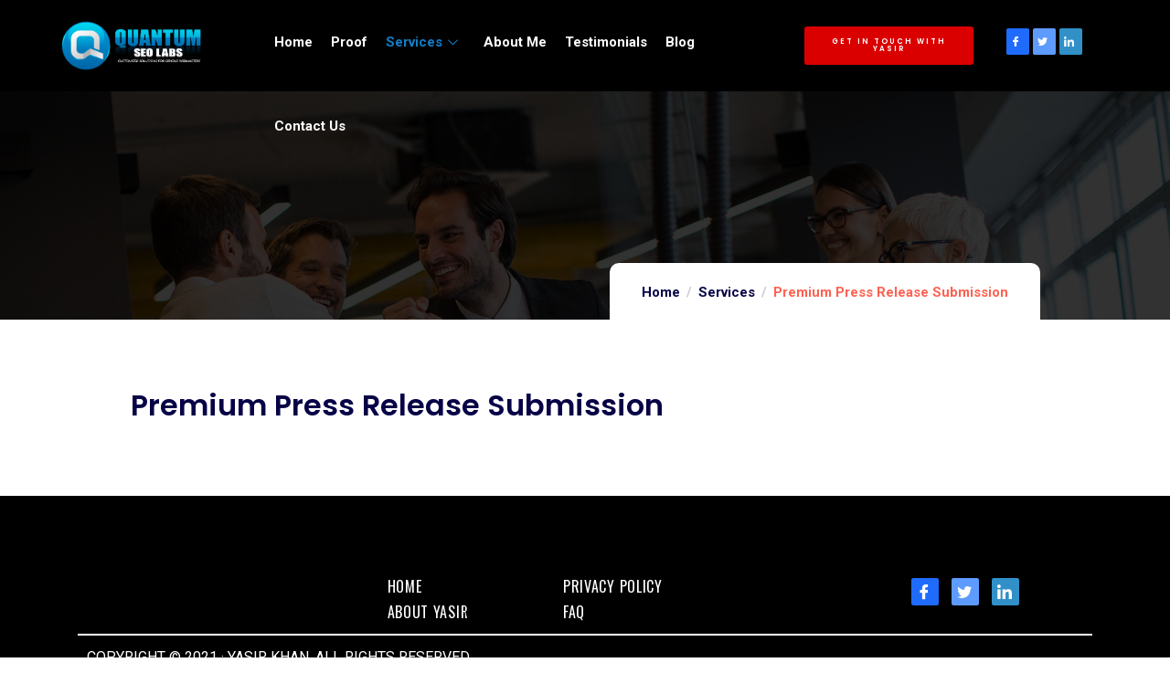

--- FILE ---
content_type: text/html; charset=UTF-8
request_url: https://www.quantumseolabs.com/services/premium-press-release-submission/
body_size: 12448
content:

<!DOCTYPE html>
<html dir="ltr" lang="en-US" prefix="og: https://ogp.me/ns#">
<head>
	<meta charset="UTF-8" />
	<meta name="viewport" content="width=device-width, initial-scale=1" />
	<link rel="profile" href="http://gmpg.org/xfn/11" />
	<link rel="pingback" href="https://www.quantumseolabs.com/xmlrpc.php" />
	<title>Premium Press Release Submission - Quantum SEO Labs</title>

		<!-- All in One SEO 4.7.6 - aioseo.com -->
	<meta name="robots" content="max-image-preview:large" />
	<link rel="canonical" href="https://www.quantumseolabs.com/services/premium-press-release-submission/" />
	<meta name="generator" content="All in One SEO (AIOSEO) 4.7.6" />
		<meta property="og:locale" content="en_US" />
		<meta property="og:site_name" content="Quantum SEO Labs -" />
		<meta property="og:type" content="article" />
		<meta property="og:title" content="Premium Press Release Submission - Quantum SEO Labs" />
		<meta property="og:url" content="https://www.quantumseolabs.com/services/premium-press-release-submission/" />
		<meta property="article:published_time" content="2021-12-12T02:59:54+00:00" />
		<meta property="article:modified_time" content="2021-12-24T22:13:35+00:00" />
		<meta name="twitter:card" content="summary" />
		<meta name="twitter:title" content="Premium Press Release Submission - Quantum SEO Labs" />
		<script type="application/ld+json" class="aioseo-schema">
			{"@context":"https:\/\/schema.org","@graph":[{"@type":"BreadcrumbList","@id":"https:\/\/www.quantumseolabs.com\/services\/premium-press-release-submission\/#breadcrumblist","itemListElement":[{"@type":"ListItem","@id":"https:\/\/www.quantumseolabs.com\/#listItem","position":1,"name":"Home","item":"https:\/\/www.quantumseolabs.com\/","nextItem":{"@type":"ListItem","@id":"https:\/\/www.quantumseolabs.com\/services\/#listItem","name":"Services"}},{"@type":"ListItem","@id":"https:\/\/www.quantumseolabs.com\/services\/#listItem","position":2,"name":"Services","item":"https:\/\/www.quantumseolabs.com\/services\/","nextItem":{"@type":"ListItem","@id":"https:\/\/www.quantumseolabs.com\/services\/premium-press-release-submission\/#listItem","name":"Premium Press Release Submission"},"previousItem":{"@type":"ListItem","@id":"https:\/\/www.quantumseolabs.com\/#listItem","name":"Home"}},{"@type":"ListItem","@id":"https:\/\/www.quantumseolabs.com\/services\/premium-press-release-submission\/#listItem","position":3,"name":"Premium Press Release Submission","previousItem":{"@type":"ListItem","@id":"https:\/\/www.quantumseolabs.com\/services\/#listItem","name":"Services"}}]},{"@type":"Organization","@id":"https:\/\/www.quantumseolabs.com\/#organization","name":"Quantum SEO Labs Inc.","url":"https:\/\/www.quantumseolabs.com\/","telephone":"+14168803579"},{"@type":"WebPage","@id":"https:\/\/www.quantumseolabs.com\/services\/premium-press-release-submission\/#webpage","url":"https:\/\/www.quantumseolabs.com\/services\/premium-press-release-submission\/","name":"Premium Press Release Submission - Quantum SEO Labs","inLanguage":"en-US","isPartOf":{"@id":"https:\/\/www.quantumseolabs.com\/#website"},"breadcrumb":{"@id":"https:\/\/www.quantumseolabs.com\/services\/premium-press-release-submission\/#breadcrumblist"},"datePublished":"2021-12-12T02:59:54+00:00","dateModified":"2021-12-24T22:13:35+00:00"},{"@type":"WebSite","@id":"https:\/\/www.quantumseolabs.com\/#website","url":"https:\/\/www.quantumseolabs.com\/","name":"Quantum SEO Labs","inLanguage":"en-US","publisher":{"@id":"https:\/\/www.quantumseolabs.com\/#organization"}}]}
		</script>
		<!-- All in One SEO -->

<link rel='dns-prefetch' href='//fonts.googleapis.com' />
<link rel="alternate" type="application/rss+xml" title="Quantum SEO Labs &raquo; Feed" href="https://www.quantumseolabs.com/feed/" />
<link rel="alternate" type="application/rss+xml" title="Quantum SEO Labs &raquo; Comments Feed" href="https://www.quantumseolabs.com/comments/feed/" />
		<!-- This site uses the Google Analytics by MonsterInsights plugin v9.2.2 - Using Analytics tracking - https://www.monsterinsights.com/ -->
		<!-- Note: MonsterInsights is not currently configured on this site. The site owner needs to authenticate with Google Analytics in the MonsterInsights settings panel. -->
					<!-- No tracking code set -->
				<!-- / Google Analytics by MonsterInsights -->
		<style id='wp-img-auto-sizes-contain-inline-css' type='text/css'>
img:is([sizes=auto i],[sizes^="auto," i]){contain-intrinsic-size:3000px 1500px}
/*# sourceURL=wp-img-auto-sizes-contain-inline-css */
</style>
<link rel='stylesheet' id='hfe-widgets-style-css' href='https://www.quantumseolabs.com/wp-content/plugins/header-footer-elementor/inc/widgets-css/frontend.css?ver=2.0.3' type='text/css' media='all' />
<link rel='stylesheet' id='premium-addons-css' href='https://www.quantumseolabs.com/wp-content/plugins/premium-addons-for-elementor/assets/frontend/min-css/premium-addons.min.css?ver=4.10.67' type='text/css' media='all' />
<style id='wp-emoji-styles-inline-css' type='text/css'>

	img.wp-smiley, img.emoji {
		display: inline !important;
		border: none !important;
		box-shadow: none !important;
		height: 1em !important;
		width: 1em !important;
		margin: 0 0.07em !important;
		vertical-align: -0.1em !important;
		background: none !important;
		padding: 0 !important;
	}
/*# sourceURL=wp-emoji-styles-inline-css */
</style>
<link rel='stylesheet' id='wp-block-library-css' href='https://www.quantumseolabs.com/wp-includes/css/dist/block-library/style.min.css?ver=6.9' type='text/css' media='all' />
<style id='global-styles-inline-css' type='text/css'>
:root{--wp--preset--aspect-ratio--square: 1;--wp--preset--aspect-ratio--4-3: 4/3;--wp--preset--aspect-ratio--3-4: 3/4;--wp--preset--aspect-ratio--3-2: 3/2;--wp--preset--aspect-ratio--2-3: 2/3;--wp--preset--aspect-ratio--16-9: 16/9;--wp--preset--aspect-ratio--9-16: 9/16;--wp--preset--color--black: #000000;--wp--preset--color--cyan-bluish-gray: #abb8c3;--wp--preset--color--white: #ffffff;--wp--preset--color--pale-pink: #f78da7;--wp--preset--color--vivid-red: #cf2e2e;--wp--preset--color--luminous-vivid-orange: #ff6900;--wp--preset--color--luminous-vivid-amber: #fcb900;--wp--preset--color--light-green-cyan: #7bdcb5;--wp--preset--color--vivid-green-cyan: #00d084;--wp--preset--color--pale-cyan-blue: #8ed1fc;--wp--preset--color--vivid-cyan-blue: #0693e3;--wp--preset--color--vivid-purple: #9b51e0;--wp--preset--gradient--vivid-cyan-blue-to-vivid-purple: linear-gradient(135deg,rgb(6,147,227) 0%,rgb(155,81,224) 100%);--wp--preset--gradient--light-green-cyan-to-vivid-green-cyan: linear-gradient(135deg,rgb(122,220,180) 0%,rgb(0,208,130) 100%);--wp--preset--gradient--luminous-vivid-amber-to-luminous-vivid-orange: linear-gradient(135deg,rgb(252,185,0) 0%,rgb(255,105,0) 100%);--wp--preset--gradient--luminous-vivid-orange-to-vivid-red: linear-gradient(135deg,rgb(255,105,0) 0%,rgb(207,46,46) 100%);--wp--preset--gradient--very-light-gray-to-cyan-bluish-gray: linear-gradient(135deg,rgb(238,238,238) 0%,rgb(169,184,195) 100%);--wp--preset--gradient--cool-to-warm-spectrum: linear-gradient(135deg,rgb(74,234,220) 0%,rgb(151,120,209) 20%,rgb(207,42,186) 40%,rgb(238,44,130) 60%,rgb(251,105,98) 80%,rgb(254,248,76) 100%);--wp--preset--gradient--blush-light-purple: linear-gradient(135deg,rgb(255,206,236) 0%,rgb(152,150,240) 100%);--wp--preset--gradient--blush-bordeaux: linear-gradient(135deg,rgb(254,205,165) 0%,rgb(254,45,45) 50%,rgb(107,0,62) 100%);--wp--preset--gradient--luminous-dusk: linear-gradient(135deg,rgb(255,203,112) 0%,rgb(199,81,192) 50%,rgb(65,88,208) 100%);--wp--preset--gradient--pale-ocean: linear-gradient(135deg,rgb(255,245,203) 0%,rgb(182,227,212) 50%,rgb(51,167,181) 100%);--wp--preset--gradient--electric-grass: linear-gradient(135deg,rgb(202,248,128) 0%,rgb(113,206,126) 100%);--wp--preset--gradient--midnight: linear-gradient(135deg,rgb(2,3,129) 0%,rgb(40,116,252) 100%);--wp--preset--font-size--small: 13px;--wp--preset--font-size--medium: 20px;--wp--preset--font-size--large: 36px;--wp--preset--font-size--x-large: 42px;--wp--preset--spacing--20: 0.44rem;--wp--preset--spacing--30: 0.67rem;--wp--preset--spacing--40: 1rem;--wp--preset--spacing--50: 1.5rem;--wp--preset--spacing--60: 2.25rem;--wp--preset--spacing--70: 3.38rem;--wp--preset--spacing--80: 5.06rem;--wp--preset--shadow--natural: 6px 6px 9px rgba(0, 0, 0, 0.2);--wp--preset--shadow--deep: 12px 12px 50px rgba(0, 0, 0, 0.4);--wp--preset--shadow--sharp: 6px 6px 0px rgba(0, 0, 0, 0.2);--wp--preset--shadow--outlined: 6px 6px 0px -3px rgb(255, 255, 255), 6px 6px rgb(0, 0, 0);--wp--preset--shadow--crisp: 6px 6px 0px rgb(0, 0, 0);}:where(.is-layout-flex){gap: 0.5em;}:where(.is-layout-grid){gap: 0.5em;}body .is-layout-flex{display: flex;}.is-layout-flex{flex-wrap: wrap;align-items: center;}.is-layout-flex > :is(*, div){margin: 0;}body .is-layout-grid{display: grid;}.is-layout-grid > :is(*, div){margin: 0;}:where(.wp-block-columns.is-layout-flex){gap: 2em;}:where(.wp-block-columns.is-layout-grid){gap: 2em;}:where(.wp-block-post-template.is-layout-flex){gap: 1.25em;}:where(.wp-block-post-template.is-layout-grid){gap: 1.25em;}.has-black-color{color: var(--wp--preset--color--black) !important;}.has-cyan-bluish-gray-color{color: var(--wp--preset--color--cyan-bluish-gray) !important;}.has-white-color{color: var(--wp--preset--color--white) !important;}.has-pale-pink-color{color: var(--wp--preset--color--pale-pink) !important;}.has-vivid-red-color{color: var(--wp--preset--color--vivid-red) !important;}.has-luminous-vivid-orange-color{color: var(--wp--preset--color--luminous-vivid-orange) !important;}.has-luminous-vivid-amber-color{color: var(--wp--preset--color--luminous-vivid-amber) !important;}.has-light-green-cyan-color{color: var(--wp--preset--color--light-green-cyan) !important;}.has-vivid-green-cyan-color{color: var(--wp--preset--color--vivid-green-cyan) !important;}.has-pale-cyan-blue-color{color: var(--wp--preset--color--pale-cyan-blue) !important;}.has-vivid-cyan-blue-color{color: var(--wp--preset--color--vivid-cyan-blue) !important;}.has-vivid-purple-color{color: var(--wp--preset--color--vivid-purple) !important;}.has-black-background-color{background-color: var(--wp--preset--color--black) !important;}.has-cyan-bluish-gray-background-color{background-color: var(--wp--preset--color--cyan-bluish-gray) !important;}.has-white-background-color{background-color: var(--wp--preset--color--white) !important;}.has-pale-pink-background-color{background-color: var(--wp--preset--color--pale-pink) !important;}.has-vivid-red-background-color{background-color: var(--wp--preset--color--vivid-red) !important;}.has-luminous-vivid-orange-background-color{background-color: var(--wp--preset--color--luminous-vivid-orange) !important;}.has-luminous-vivid-amber-background-color{background-color: var(--wp--preset--color--luminous-vivid-amber) !important;}.has-light-green-cyan-background-color{background-color: var(--wp--preset--color--light-green-cyan) !important;}.has-vivid-green-cyan-background-color{background-color: var(--wp--preset--color--vivid-green-cyan) !important;}.has-pale-cyan-blue-background-color{background-color: var(--wp--preset--color--pale-cyan-blue) !important;}.has-vivid-cyan-blue-background-color{background-color: var(--wp--preset--color--vivid-cyan-blue) !important;}.has-vivid-purple-background-color{background-color: var(--wp--preset--color--vivid-purple) !important;}.has-black-border-color{border-color: var(--wp--preset--color--black) !important;}.has-cyan-bluish-gray-border-color{border-color: var(--wp--preset--color--cyan-bluish-gray) !important;}.has-white-border-color{border-color: var(--wp--preset--color--white) !important;}.has-pale-pink-border-color{border-color: var(--wp--preset--color--pale-pink) !important;}.has-vivid-red-border-color{border-color: var(--wp--preset--color--vivid-red) !important;}.has-luminous-vivid-orange-border-color{border-color: var(--wp--preset--color--luminous-vivid-orange) !important;}.has-luminous-vivid-amber-border-color{border-color: var(--wp--preset--color--luminous-vivid-amber) !important;}.has-light-green-cyan-border-color{border-color: var(--wp--preset--color--light-green-cyan) !important;}.has-vivid-green-cyan-border-color{border-color: var(--wp--preset--color--vivid-green-cyan) !important;}.has-pale-cyan-blue-border-color{border-color: var(--wp--preset--color--pale-cyan-blue) !important;}.has-vivid-cyan-blue-border-color{border-color: var(--wp--preset--color--vivid-cyan-blue) !important;}.has-vivid-purple-border-color{border-color: var(--wp--preset--color--vivid-purple) !important;}.has-vivid-cyan-blue-to-vivid-purple-gradient-background{background: var(--wp--preset--gradient--vivid-cyan-blue-to-vivid-purple) !important;}.has-light-green-cyan-to-vivid-green-cyan-gradient-background{background: var(--wp--preset--gradient--light-green-cyan-to-vivid-green-cyan) !important;}.has-luminous-vivid-amber-to-luminous-vivid-orange-gradient-background{background: var(--wp--preset--gradient--luminous-vivid-amber-to-luminous-vivid-orange) !important;}.has-luminous-vivid-orange-to-vivid-red-gradient-background{background: var(--wp--preset--gradient--luminous-vivid-orange-to-vivid-red) !important;}.has-very-light-gray-to-cyan-bluish-gray-gradient-background{background: var(--wp--preset--gradient--very-light-gray-to-cyan-bluish-gray) !important;}.has-cool-to-warm-spectrum-gradient-background{background: var(--wp--preset--gradient--cool-to-warm-spectrum) !important;}.has-blush-light-purple-gradient-background{background: var(--wp--preset--gradient--blush-light-purple) !important;}.has-blush-bordeaux-gradient-background{background: var(--wp--preset--gradient--blush-bordeaux) !important;}.has-luminous-dusk-gradient-background{background: var(--wp--preset--gradient--luminous-dusk) !important;}.has-pale-ocean-gradient-background{background: var(--wp--preset--gradient--pale-ocean) !important;}.has-electric-grass-gradient-background{background: var(--wp--preset--gradient--electric-grass) !important;}.has-midnight-gradient-background{background: var(--wp--preset--gradient--midnight) !important;}.has-small-font-size{font-size: var(--wp--preset--font-size--small) !important;}.has-medium-font-size{font-size: var(--wp--preset--font-size--medium) !important;}.has-large-font-size{font-size: var(--wp--preset--font-size--large) !important;}.has-x-large-font-size{font-size: var(--wp--preset--font-size--x-large) !important;}
/*# sourceURL=global-styles-inline-css */
</style>

<style id='classic-theme-styles-inline-css' type='text/css'>
/*! This file is auto-generated */
.wp-block-button__link{color:#fff;background-color:#32373c;border-radius:9999px;box-shadow:none;text-decoration:none;padding:calc(.667em + 2px) calc(1.333em + 2px);font-size:1.125em}.wp-block-file__button{background:#32373c;color:#fff;text-decoration:none}
/*# sourceURL=/wp-includes/css/classic-themes.min.css */
</style>
<link rel='stylesheet' id='contact-form-7-css' href='https://www.quantumseolabs.com/wp-content/plugins/contact-form-7/includes/css/styles.css?ver=6.0.1' type='text/css' media='all' />
<link rel='stylesheet' id='hfe-style-css' href='https://www.quantumseolabs.com/wp-content/plugins/header-footer-elementor/assets/css/header-footer-elementor.css?ver=2.0.3' type='text/css' media='all' />
<link rel='stylesheet' id='elementor-icons-css' href='https://www.quantumseolabs.com/wp-content/plugins/elementor/assets/lib/eicons/css/elementor-icons.min.css?ver=5.13.0' type='text/css' media='all' />
<link rel='stylesheet' id='elementor-frontend-css' href='https://www.quantumseolabs.com/wp-content/plugins/elementor/assets/css/frontend-lite.min.css?ver=3.5.2' type='text/css' media='all' />
<link rel='stylesheet' id='elementor-post-6-css' href='https://www.quantumseolabs.com/wp-content/uploads/elementor/css/post-6.css?ver=1642601491' type='text/css' media='all' />
<link rel='stylesheet' id='gva-element-base-css' href='https://www.quantumseolabs.com/wp-content/plugins/qempo-themer/elementor/assets/css/base.css?ver=6.9' type='text/css' media='all' />
<link rel='stylesheet' id='font-awesome-5-all-css' href='https://www.quantumseolabs.com/wp-content/plugins/elementor/assets/lib/font-awesome/css/all.min.css?ver=4.10.67' type='text/css' media='all' />
<link rel='stylesheet' id='font-awesome-4-shim-css' href='https://www.quantumseolabs.com/wp-content/plugins/elementor/assets/lib/font-awesome/css/v4-shims.min.css?ver=3.5.2' type='text/css' media='all' />
<link rel='stylesheet' id='elementor-post-4075-css' href='https://www.quantumseolabs.com/wp-content/uploads/elementor/css/post-4075.css?ver=1642601493' type='text/css' media='all' />
<link rel='stylesheet' id='elementor-icons-ekiticons-css' href='https://www.quantumseolabs.com/wp-content/plugins/elementskit-lite/modules/elementskit-icon-pack/assets/css/ekiticons.css?ver=3.3.2' type='text/css' media='all' />
<link rel='stylesheet' id='hfe-icons-list-css' href='https://www.quantumseolabs.com/wp-content/plugins/elementor/assets/css/widget-icon-list.min.css?ver=3.24.3' type='text/css' media='all' />
<link rel='stylesheet' id='hfe-social-icons-css' href='https://www.quantumseolabs.com/wp-content/plugins/elementor/assets/css/widget-social-icons.min.css?ver=3.24.0' type='text/css' media='all' />
<link rel='stylesheet' id='hfe-social-share-icons-brands-css' href='https://www.quantumseolabs.com/wp-content/plugins/elementor/assets/lib/font-awesome/css/brands.css?ver=5.15.3' type='text/css' media='all' />
<link rel='stylesheet' id='hfe-social-share-icons-fontawesome-css' href='https://www.quantumseolabs.com/wp-content/plugins/elementor/assets/lib/font-awesome/css/fontawesome.css?ver=5.15.3' type='text/css' media='all' />
<link rel='stylesheet' id='hfe-nav-menu-icons-css' href='https://www.quantumseolabs.com/wp-content/plugins/elementor/assets/lib/font-awesome/css/solid.css?ver=5.15.3' type='text/css' media='all' />
<link rel='stylesheet' id='qempo-fonts-css' href='https://fonts.googleapis.com/css2?family=Roboto:wght@400;500;700;800&#038;family=Poppins:wght@600&#038;display=swap' type='text/css' media='all' />
<link rel='stylesheet' id='dashicons-css' href='https://www.quantumseolabs.com/wp-includes/css/dashicons.min.css?ver=6.9' type='text/css' media='all' />
<link rel='stylesheet' id='owl-carousel-css' href='https://www.quantumseolabs.com/wp-content/themes/qempo/js/owl-carousel/assets/owl.carousel.css?ver=6.9' type='text/css' media='all' />
<link rel='stylesheet' id='magnific-css' href='https://www.quantumseolabs.com/wp-content/themes/qempo/js/magnific/magnific-popup.css?ver=6.9' type='text/css' media='all' />
<link rel='stylesheet' id='fontawesome-css' href='https://www.quantumseolabs.com/wp-content/themes/qempo/css/fontawesome/css/all.css?ver=6.9' type='text/css' media='all' />
<link rel='stylesheet' id='line-awesome-css' href='https://www.quantumseolabs.com/wp-content/themes/qempo/css/line-awesome/css/line-awesome.min.css?ver=6.9' type='text/css' media='all' />
<link rel='stylesheet' id='qempo-style-css' href='https://www.quantumseolabs.com/wp-content/themes/qempo/style.css?ver=6.9' type='text/css' media='all' />
<link rel='stylesheet' id='bootstrap-css' href='https://www.quantumseolabs.com/wp-content/themes/qempo/css/bootstrap.css?ver=1.1.9' type='text/css' media='all' />
<link rel='stylesheet' id='qempo-template-css' href='https://www.quantumseolabs.com/wp-content/themes/qempo/css/template.css?ver=1.1.9' type='text/css' media='all' />
<link rel='stylesheet' id='ekit-widget-styles-css' href='https://www.quantumseolabs.com/wp-content/plugins/elementskit-lite/widgets/init/assets/css/widget-styles.css?ver=3.3.2' type='text/css' media='all' />
<link rel='stylesheet' id='ekit-responsive-css' href='https://www.quantumseolabs.com/wp-content/plugins/elementskit-lite/widgets/init/assets/css/responsive.css?ver=3.3.2' type='text/css' media='all' />
<link rel='stylesheet' id='elementor-post-274-css' href='https://www.quantumseolabs.com/wp-content/uploads/elementor/css/post-274.css?ver=1642601551' type='text/css' media='all' />
<link rel='stylesheet' id='qempo-custom-style-color-css' href='https://www.quantumseolabs.com/wp-content/themes/qempo/css/custom_script.css?ver=6.9' type='text/css' media='all' />
<style id='qempo-custom-style-color-inline-css' type='text/css'>
 :root{ }
/*# sourceURL=qempo-custom-style-color-inline-css */
</style>
<link rel='stylesheet' id='google-fonts-1-css' href='https://fonts.googleapis.com/css?family=Roboto%3A100%2C100italic%2C200%2C200italic%2C300%2C300italic%2C400%2C400italic%2C500%2C500italic%2C600%2C600italic%2C700%2C700italic%2C800%2C800italic%2C900%2C900italic%7CRoboto+Slab%3A100%2C100italic%2C200%2C200italic%2C300%2C300italic%2C400%2C400italic%2C500%2C500italic%2C600%2C600italic%2C700%2C700italic%2C800%2C800italic%2C900%2C900italic&#038;display=auto&#038;ver=6.9' type='text/css' media='all' />
<script type="text/javascript" src="https://www.quantumseolabs.com/wp-includes/js/jquery/jquery.min.js?ver=3.7.1" id="jquery-core-js"></script>
<script type="text/javascript" src="https://www.quantumseolabs.com/wp-includes/js/jquery/jquery-migrate.min.js?ver=3.4.1" id="jquery-migrate-js"></script>
<script type="text/javascript" id="jquery-js-after">
/* <![CDATA[ */
!function($){"use strict";$(document).ready(function(){$(this).scrollTop()>100&&$(".hfe-scroll-to-top-wrap").removeClass("hfe-scroll-to-top-hide"),$(window).scroll(function(){$(this).scrollTop()<100?$(".hfe-scroll-to-top-wrap").fadeOut(300):$(".hfe-scroll-to-top-wrap").fadeIn(300)}),$(".hfe-scroll-to-top-wrap").on("click",function(){$("html, body").animate({scrollTop:0},300);return!1})})}(jQuery);
//# sourceURL=jquery-js-after
/* ]]> */
</script>
<script type="text/javascript" src="https://www.quantumseolabs.com/wp-content/plugins/elementor/assets/lib/font-awesome/js/v4-shims.min.js?ver=3.5.2" id="font-awesome-4-shim-js"></script>
<script type="text/javascript" src="https://www.quantumseolabs.com/wp-content/themes/qempo/js/bootstrap.min.js?ver=6.9" id="bootstrap-js"></script>
<script type="text/javascript" src="https://www.quantumseolabs.com/wp-content/themes/qempo/js/perfect-scrollbar.jquery.min.js?ver=6.9" id="perfect-scrollbar-js"></script>
<script type="text/javascript" src="https://www.quantumseolabs.com/wp-content/themes/qempo/js/magnific/jquery.magnific-popup.min.js?ver=6.9" id="jquery-magnific-popup-js"></script>
<script type="text/javascript" src="https://www.quantumseolabs.com/wp-content/themes/qempo/js/jquery.cookie.js?ver=6.9" id="jquery-cookie-js"></script>
<script type="text/javascript" src="https://www.quantumseolabs.com/wp-content/themes/qempo/js/owl-carousel/owl.carousel.min.js?ver=6.9" id="owl-carousel-js"></script>
<script type="text/javascript" src="https://www.quantumseolabs.com/wp-content/themes/qempo/js/jquery.appear.js?ver=6.9" id="jquery-appear-js"></script>
<script type="text/javascript" src="https://www.quantumseolabs.com/wp-content/themes/qempo/js/smooth-scroll.js?ver=6.9" id="smooth-scroll-js"></script>
<script type="text/javascript" src="https://www.quantumseolabs.com/wp-includes/js/imagesloaded.min.js?ver=5.0.0" id="imagesloaded-js"></script>
<script type="text/javascript" src="https://www.quantumseolabs.com/wp-includes/js/masonry.min.js?ver=4.2.2" id="masonry-js"></script>
<script type="text/javascript" src="https://www.quantumseolabs.com/wp-includes/js/jquery/jquery.masonry.min.js?ver=3.1.2b" id="jquery-masonry-js"></script>
<script type="text/javascript" src="https://www.quantumseolabs.com/wp-content/themes/qempo/js/main.js?ver=6.9" id="qempo-main-js"></script>
<link rel="https://api.w.org/" href="https://www.quantumseolabs.com/wp-json/" /><link rel="alternate" title="JSON" type="application/json" href="https://www.quantumseolabs.com/wp-json/wp/v2/pages/4269" /><link rel="EditURI" type="application/rsd+xml" title="RSD" href="https://www.quantumseolabs.com/xmlrpc.php?rsd" />
<link rel='shortlink' href='https://www.quantumseolabs.com/?p=4269' />
<meta name="generator" content="Redux 4.5.0" /><script> var ajaxurl = "https://www.quantumseolabs.com/wp-admin/admin-ajax.php";</script><script> var ajaxurl = "https://www.quantumseolabs.com/wp-admin/admin-ajax.php";</script><link rel="icon" href="https://www.quantumseolabs.com/wp-content/uploads/2020/12/favicon.jpg" sizes="32x32" />
<link rel="icon" href="https://www.quantumseolabs.com/wp-content/uploads/2020/12/favicon.jpg" sizes="192x192" />
<link rel="apple-touch-icon" href="https://www.quantumseolabs.com/wp-content/uploads/2020/12/favicon.jpg" />
<meta name="msapplication-TileImage" content="https://www.quantumseolabs.com/wp-content/uploads/2020/12/favicon.jpg" />
		<style type="text/css" id="wp-custom-css">
			.elementor-161 .elementor-element.elementor-element-fba3741:not(.elementor-motion-effects-element-type-background), .elementor-161 .elementor-element.elementor-element-fba3741 > .elementor-motion-effects-container > .elementor-motion-effects-layer {
    background-color: #000000;
    margin-top: -21px;
}
.elementor-56 .elementor-element.elementor-element-2d2b905:not(.elementor-motion-effects-element-type-background), .elementor-56 .elementor-element.elementor-element-2d2b905 > .elementor-motion-effects-container > .elementor-motion-effects-layer {
    background-color: #000000 !important;
}

.elementor-274 .elementor-element.elementor-element-e6f049d:not(.elementor-motion-effects-element-type-background), .elementor-274 .elementor-element.elementor-element-e6f049d > .elementor-motion-effects-container > .elementor-motion-effects-layer {
    background-color: #000000 !important;
}
#respond {
    clear: left;
    margin-bottom: 30px;
    display: none;
}

.elementor-4075 .elementor-element.elementor-element-78057e1 .elementskit-navbar-nav > li > a {
    font-weight: 700;
     color: #000000!important;
    
}

.menu-button {
    background-color: #117EC9;
    border: 1px;
    border-radius: 3px;
    -webkit-box-shadow: 1px 1px 0px 0px #2f2f2f;
    -moz-box-shadow: 1px 1px 0px 0px #2f2f2f;
    box-shadow: 1px 1px 0px 0px #2f2f2f;
    /* padding: 16px 0 0px 0 !important; */
    margin: 0px 150px 0 11px !important;
    font-height: 22px !important;
}
.menu-button a,  .menu-button a:hover, .menu-button a:active { 
color:#fff !important;
background-color: #DA0000;
}		</style>
		<link rel='stylesheet' id='elementor-post-893-css' href='https://www.quantumseolabs.com/wp-content/uploads/elementor/css/post-893.css?ver=1642601552' type='text/css' media='all' />
<link rel='stylesheet' id='google-fonts-2-css' href='https://fonts.googleapis.com/css?family=Oswald%3A100%2C100italic%2C200%2C200italic%2C300%2C300italic%2C400%2C400italic%2C500%2C500italic%2C600%2C600italic%2C700%2C700italic%2C800%2C800italic%2C900%2C900italic&#038;display=auto&#038;ver=6.9' type='text/css' media='all' />
</head>

<body class="wp-singular page-template-default page page-id-4269 page-child parent-pageid-3877 wp-theme-qempo ehf-header ehf-template-qempo ehf-stylesheet-qempo elementor-default elementor-kit-6">
<div id="page" class="hfeed site">

		<header id="masthead" itemscope="itemscope" itemtype="https://schema.org/WPHeader">
			<p class="main-title bhf-hidden" itemprop="headline"><a href="https://www.quantumseolabs.com" title="Quantum SEO Labs" rel="home">Quantum SEO Labs</a></p>
					<div data-elementor-type="wp-post" data-elementor-id="4075" class="elementor elementor-4075" data-elementor-settings="[]">
							<div class="elementor-section-wrap">
							<section class="elementor-section elementor-top-section elementor-element elementor-element-0152fa3 gv-sticky-menu elementor-hidden-mobile elementor-section-boxed elementor-section-height-default elementor-section-height-default row-top" data-id="0152fa3" data-element_type="section" data-settings="{&quot;background_background&quot;:&quot;classic&quot;}">
						<div class="elementor-container elementor-column-gap-default">
					<div class="elementor-column elementor-col-25 elementor-top-column elementor-element elementor-element-94a71ab column-style-top" data-id="94a71ab" data-element_type="column">
			<div class="elementor-widget-wrap elementor-element-populated">
								<div class="elementor-element elementor-element-5839ee3 elementor-widget elementor-widget-image" data-id="5839ee3" data-element_type="widget" data-widget_type="image.default">
				<div class="elementor-widget-container">
			<style>/*! elementor - v3.5.2 - 22-12-2021 */
.elementor-widget-image{text-align:center}.elementor-widget-image a{display:inline-block}.elementor-widget-image a img[src$=".svg"]{width:48px}.elementor-widget-image img{vertical-align:middle;display:inline-block}</style>												<img width="461" height="148" src="https://www.quantumseolabs.com/wp-content/uploads/2020/12/logo.png" class="attachment-large size-large" alt="" />															</div>
				</div>
					</div>
		</div>
				<div class="elementor-column elementor-col-25 elementor-top-column elementor-element elementor-element-f264f8f column-style-top" data-id="f264f8f" data-element_type="column">
			<div class="elementor-widget-wrap elementor-element-populated">
								<div class="elementor-element elementor-element-17195bf elementor-widget elementor-widget-ekit-nav-menu" data-id="17195bf" data-element_type="widget" data-widget_type="ekit-nav-menu.default">
				<div class="elementor-widget-container">
					<nav class="ekit-wid-con ekit_menu_responsive_tablet" 
			data-hamburger-icon="" 
			data-hamburger-icon-type="icon" 
			data-responsive-breakpoint="1024">
			            <button class="elementskit-menu-hamburger elementskit-menu-toggler"  type="button" aria-label="hamburger-icon">
                                    <span class="elementskit-menu-hamburger-icon"></span><span class="elementskit-menu-hamburger-icon"></span><span class="elementskit-menu-hamburger-icon"></span>
                            </button>
            <div id="ekit-megamenu-main-menu" class="elementskit-menu-container elementskit-menu-offcanvas-elements elementskit-navbar-nav-default ekit-nav-menu-one-page-no ekit-nav-dropdown-hover"><ul id="menu-main-menu" class="elementskit-navbar-nav elementskit-menu-po-left submenu-click-on-icon"><li id="menu-item-1201" class="menu-item menu-item-type-post_type menu-item-object-page menu-item-home menu-item-1201 nav-item elementskit-mobile-builder-content" data-vertical-menu=750px><a href="https://www.quantumseolabs.com/" class="ekit-menu-nav-link">Home</a></li>
<li id="menu-item-4433" class="menu-item menu-item-type-custom menu-item-object-custom menu-item-4433 nav-item elementskit-mobile-builder-content" data-vertical-menu=750px><a href="https://www.quantumseolabs.com/proof" class="ekit-menu-nav-link">Proof</a></li>
<li id="menu-item-1302" class="menu-item menu-item-type-custom menu-item-object-custom current-menu-ancestor current-menu-parent menu-item-has-children menu-item-1302 nav-item elementskit-dropdown-has relative_position elementskit-dropdown-menu-default_width elementskit-mobile-builder-content" data-vertical-menu=750px><a class="ekit-menu-nav-link ekit-menu-dropdown-toggle">Services<i aria-hidden="true" class="icon icon-down-arrow1 elementskit-submenu-indicator"></i></a>
<ul class="elementskit-dropdown elementskit-submenu-panel">
	<li id="menu-item-3968" class="menu-item menu-item-type-custom menu-item-object-custom current-menu-item menu-item-3968 nav-item elementskit-mobile-builder-content active" data-vertical-menu=750px><a href="https://www.quantumseolabs.com/services/premium-press-release-submission/" class=" dropdown-item active">Premium Press Release Submission</a>	<li id="menu-item-3970" class="menu-item menu-item-type-custom menu-item-object-custom menu-item-3970 nav-item elementskit-mobile-builder-content" data-vertical-menu=750px><a href="https://www.quantumseolabs.com/services/niche-edit-links/" class=" dropdown-item">Niche Edit Links</a>	<li id="menu-item-3972" class="menu-item menu-item-type-custom menu-item-object-custom menu-item-3972 nav-item elementskit-mobile-builder-content" data-vertical-menu=750px><a href="https://www.quantumseolabs.com/services/authority-guest-posts/" class=" dropdown-item">Authority Guest Posts</a>	<li id="menu-item-4283" class="menu-item menu-item-type-custom menu-item-object-custom menu-item-4283 nav-item elementskit-mobile-builder-content" data-vertical-menu=750px><a href="https://www.quantumseolabs.com/services/niche-comments/" class=" dropdown-item">Niche Comments</a>	<li id="menu-item-4284" class="menu-item menu-item-type-custom menu-item-object-custom menu-item-4284 nav-item elementskit-mobile-builder-content" data-vertical-menu=750px><a href="https://www.quantumseolabs.com/services/high-quality-content-writing/" class=" dropdown-item">High Quality Content Writing</a>	<li id="menu-item-4285" class="menu-item menu-item-type-custom menu-item-object-custom menu-item-4285 nav-item elementskit-mobile-builder-content" data-vertical-menu=750px><a href="https://www.quantumseolabs.com/services/quora-comments/" class=" dropdown-item">Quora Comments</a>	<li id="menu-item-4286" class="menu-item menu-item-type-custom menu-item-object-custom menu-item-4286 nav-item elementskit-mobile-builder-content" data-vertical-menu=750px><a href="https://www.quantumseolabs.com/services/social-shares/" class=" dropdown-item">Social Shares</a></ul>
</li>
<li id="menu-item-1303" class="menu-item menu-item-type-custom menu-item-object-custom menu-item-1303 nav-item elementskit-mobile-builder-content" data-vertical-menu=750px><a href="https://www.quantumseolabs.com/blog/aboutme/" class="ekit-menu-nav-link">About Me</a></li>
<li id="menu-item-1305" class="menu-item menu-item-type-custom menu-item-object-custom menu-item-1305 nav-item elementskit-mobile-builder-content" data-vertical-menu=750px><a href="https://www.quantumseolabs.com/client-testimonials/" class="ekit-menu-nav-link">Testimonials</a></li>
<li id="menu-item-1307" class="menu-item menu-item-type-custom menu-item-object-custom menu-item-1307 nav-item elementskit-mobile-builder-content" data-vertical-menu=750px><a href="https://www.quantumseolabs.com/blog/" class="ekit-menu-nav-link">Blog</a></li>
<li id="menu-item-1308" class="menu-item menu-item-type-custom menu-item-object-custom menu-item-1308 nav-item elementskit-mobile-builder-content" data-vertical-menu=750px><a href="https://www.quantumseolabs.com/contact-us-here/" class="ekit-menu-nav-link">Contact Us</a></li>
</ul><div class="elementskit-nav-identity-panel">
				<div class="elementskit-site-title">
					<a class="elementskit-nav-logo" href="https://www.quantumseolabs.com" target="_self" rel="">
						<img src="" title="" alt="" />
					</a> 
				</div><button class="elementskit-menu-close elementskit-menu-toggler" type="button">X</button></div></div>			
			<div class="elementskit-menu-overlay elementskit-menu-offcanvas-elements elementskit-menu-toggler ekit-nav-menu--overlay"></div>        </nav>
				</div>
				</div>
					</div>
		</div>
				<div class="elementor-column elementor-col-25 elementor-top-column elementor-element elementor-element-07ce67c column-style-top" data-id="07ce67c" data-element_type="column">
			<div class="elementor-widget-wrap elementor-element-populated">
								<div class="elementor-element elementor-element-4d6bb2b elementor-widget elementor-widget-button" data-id="4d6bb2b" data-element_type="widget" data-widget_type="button.default">
				<div class="elementor-widget-container">
					<div class="elementor-button-wrapper">
			<a href="https://www.quantumseolabs.com/contact-us-here/" class="elementor-button-link elementor-button elementor-size-sm" role="button">
						<span class="elementor-button-content-wrapper">
						<span class="elementor-button-text">Get in touch with Yasir</span>
		</span>
					</a>
		</div>
				</div>
				</div>
					</div>
		</div>
				<div class="elementor-column elementor-col-25 elementor-top-column elementor-element elementor-element-c691b91 column-style-top" data-id="c691b91" data-element_type="column">
			<div class="elementor-widget-wrap elementor-element-populated">
								<div class="elementor-element elementor-element-3f522d6 elementor-widget elementor-widget-elementskit-social-media" data-id="3f522d6" data-element_type="widget" data-widget_type="elementskit-social-media.default">
				<div class="elementor-widget-container">
			<div class="ekit-wid-con" >			 <ul class="ekit_social_media">
														<li class="elementor-repeater-item-4c7fdf2">
					    <a
						href="https://www.facebook.com/yasiryarkhan1" aria-label="Facebook" class="facebook" >
														
							<i aria-hidden="true" class="icon icon-facebook"></i>									
                                                                                                            </a>
                    </li>
                    														<li class="elementor-repeater-item-72b8703">
					    <a
						href="https://twitter.com/YasirKhan" aria-label="Twitter" class="twitter" >
														
							<i aria-hidden="true" class="icon icon-twitter"></i>									
                                                                                                            </a>
                    </li>
                    														<li class="elementor-repeater-item-1df8084">
					    <a
						href="https://www.linkedin.com/in/yasiryarkhan/" aria-label="LinkedIn" class="linkedin" >
														
							<i aria-hidden="true" class="icon icon-linkedin"></i>									
                                                                                                            </a>
                    </li>
                    							</ul>
		</div>		</div>
				</div>
					</div>
		</div>
							</div>
		</section>
				<section class="elementor-section elementor-top-section elementor-element elementor-element-4818268 gv-sticky-menu elementor-hidden-desktop elementor-hidden-tablet elementor-section-boxed elementor-section-height-default elementor-section-height-default row-top" data-id="4818268" data-element_type="section" data-settings="{&quot;background_background&quot;:&quot;classic&quot;}">
						<div class="elementor-container elementor-column-gap-default">
					<div class="elementor-column elementor-col-100 elementor-top-column elementor-element elementor-element-afbd04e column-style-top" data-id="afbd04e" data-element_type="column">
			<div class="elementor-widget-wrap elementor-element-populated">
								<div class="elementor-element elementor-element-4f59852 elementor-widget elementor-widget-image" data-id="4f59852" data-element_type="widget" data-widget_type="image.default">
				<div class="elementor-widget-container">
															<img width="461" height="148" src="https://www.quantumseolabs.com/wp-content/uploads/2020/12/logo.png" class="attachment-large size-large" alt="" />															</div>
				</div>
				<div class="elementor-element elementor-element-43db954 elementor-widget elementor-widget-ekit-nav-menu" data-id="43db954" data-element_type="widget" data-widget_type="ekit-nav-menu.default">
				<div class="elementor-widget-container">
					<nav class="ekit-wid-con ekit_menu_responsive_tablet" 
			data-hamburger-icon="icon icon-menu-11" 
			data-hamburger-icon-type="icon" 
			data-responsive-breakpoint="1024">
			            <button class="elementskit-menu-hamburger elementskit-menu-toggler"  type="button" aria-label="hamburger-icon">
                <i aria-hidden="true" class="ekit-menu-icon icon icon-menu-11"></i>            </button>
            <div id="ekit-megamenu-nav-menu-bar" class="elementskit-menu-container elementskit-menu-offcanvas-elements elementskit-navbar-nav-default ekit-nav-menu-one-page-no ekit-nav-dropdown-hover"><ul id="menu-nav-menu-bar" class="elementskit-navbar-nav elementskit-menu-po-left submenu-click-on-icon"><li id="menu-item-4553" class="menu-item menu-item-type-custom menu-item-object-custom menu-item-4553 nav-item elementskit-mobile-builder-content" data-vertical-menu=750px><a href="http://Home" class="ekit-menu-nav-link">Home</a></li>
<li id="menu-item-4554" class="menu-item menu-item-type-custom menu-item-object-custom menu-item-4554 nav-item elementskit-mobile-builder-content" data-vertical-menu=750px><a href="https://www.quantumseolabs.com/proof" class="ekit-menu-nav-link">Proof</a></li>
<li id="menu-item-4555" class="menu-item menu-item-type-custom menu-item-object-custom current-menu-ancestor current-menu-parent menu-item-has-children menu-item-4555 nav-item elementskit-dropdown-has relative_position elementskit-dropdown-menu-default_width elementskit-mobile-builder-content" data-vertical-menu=750px><a class="ekit-menu-nav-link ekit-menu-dropdown-toggle">Services<i aria-hidden="true" class="icon icon-down-arrow1 elementskit-submenu-indicator"></i></a>
<ul class="elementskit-dropdown elementskit-submenu-panel">
	<li id="menu-item-4556" class="menu-item menu-item-type-custom menu-item-object-custom current-menu-item menu-item-4556 nav-item elementskit-mobile-builder-content active" data-vertical-menu=750px><a href="https://www.quantumseolabs.com/services/premium-press-release-submission/" class=" dropdown-item active">Premium Press Release Submission</a>	<li id="menu-item-4557" class="menu-item menu-item-type-custom menu-item-object-custom menu-item-4557 nav-item elementskit-mobile-builder-content" data-vertical-menu=750px><a href="https://www.quantumseolabs.com/services/niche-edit-links/" class=" dropdown-item">Niche Edit Links</a>	<li id="menu-item-4558" class="menu-item menu-item-type-custom menu-item-object-custom menu-item-4558 nav-item elementskit-mobile-builder-content" data-vertical-menu=750px><a href="https://www.quantumseolabs.com/services/authority-guest-posts/" class=" dropdown-item">Authority Guest Posts</a>	<li id="menu-item-4559" class="menu-item menu-item-type-custom menu-item-object-custom menu-item-4559 nav-item elementskit-mobile-builder-content" data-vertical-menu=750px><a href="https://www.quantumseolabs.com/services/niche-comments/" class=" dropdown-item">Niche Comments</a>	<li id="menu-item-4560" class="menu-item menu-item-type-custom menu-item-object-custom menu-item-4560 nav-item elementskit-mobile-builder-content" data-vertical-menu=750px><a href="https://www.quantumseolabs.com/services/high-quality-content-writing/" class=" dropdown-item">High Quality Content Writing</a>	<li id="menu-item-4561" class="menu-item menu-item-type-custom menu-item-object-custom menu-item-4561 nav-item elementskit-mobile-builder-content" data-vertical-menu=750px><a href="https://www.quantumseolabs.com/services/quora-comments/" class=" dropdown-item">Quora Comments</a>	<li id="menu-item-4562" class="menu-item menu-item-type-custom menu-item-object-custom menu-item-4562 nav-item elementskit-mobile-builder-content" data-vertical-menu=750px><a href="https://www.quantumseolabs.com/services/social-shares/" class=" dropdown-item">Social Shares</a></ul>
</li>
<li id="menu-item-4563" class="menu-item menu-item-type-custom menu-item-object-custom menu-item-4563 nav-item elementskit-mobile-builder-content" data-vertical-menu=750px><a href="https://www.quantumseolabs.com/blog/aboutme/" class="ekit-menu-nav-link">About Me</a></li>
<li id="menu-item-4564" class="menu-item menu-item-type-custom menu-item-object-custom menu-item-4564 nav-item elementskit-mobile-builder-content" data-vertical-menu=750px><a href="https://www.quantumseolabs.com/client-testimonials/" class="ekit-menu-nav-link">Testimonials</a></li>
<li id="menu-item-4565" class="menu-item menu-item-type-custom menu-item-object-custom menu-item-4565 nav-item elementskit-mobile-builder-content" data-vertical-menu=750px><a href="https://www.quantumseolabs.com/blog/" class="ekit-menu-nav-link">Blog</a></li>
<li id="menu-item-4566" class="menu-item menu-item-type-custom menu-item-object-custom menu-item-4566 nav-item elementskit-mobile-builder-content" data-vertical-menu=750px><a href="https://www.quantumseolabs.com/contact-us-here/" class="ekit-menu-nav-link">Contact Us</a></li>
<li id="menu-item-4567" class="menu-button menu-item menu-item-type-custom menu-item-object-custom menu-item-4567 nav-item elementskit-mobile-builder-content" data-vertical-menu=750px><a href="https://www.quantumseolabs.com/contact-us-here/" class="ekit-menu-nav-link">Get In Touch With Yasir</a></li>
</ul><div class="elementskit-nav-identity-panel">
				<div class="elementskit-site-title">
					<a class="elementskit-nav-logo" href="https://www.quantumseolabs.com" target="_self" rel="">
						<img width="461" height="148" src="https://www.quantumseolabs.com/wp-content/uploads/2020/12/logo.png" class="attachment-full size-full" alt="" decoding="async" />
					</a> 
				</div><button class="elementskit-menu-close elementskit-menu-toggler" type="button">X</button></div></div>			
			<div class="elementskit-menu-overlay elementskit-menu-offcanvas-elements elementskit-menu-toggler ekit-nav-menu--overlay"></div>        </nav>
				</div>
				</div>
					</div>
		</div>
							</div>
		</section>
						</div>
					</div>
				</header>

	


  <div id="wp-main-content" class="clearfix main-page">
  	
	<div class="custom-breadcrumb text-light text-left show-bg" style="background-image: url('https://www.quantumseolabs.com/wp-content/uploads/2020/12/breadcrumb-1.jpg')">
					<div class="breadcrumb-overlay" style="background-color: rgba(0,0,0, 0.8)"></div>
				<div class="breadcrumb-main">
		  <div class="container">
			 <div class="breadcrumb-container-inner" style="padding-top:230px;padding-bottom:140px">
			 	<ol class="breadcrumb"><li><a href="https://www.quantumseolabs.com">Home</a> </li> <li><a href="https://www.quantumseolabs.com/services/">Services</a></li>  <li class="active">Premium Press Release Submission</li></ol>							 </div>  
		  </div>   
		</div>  
	</div>
	      <div class="container-layout-content container">
    <div class="content-page-wrap">
             <div class="main-page-content base-layout row has-no-sidebar">
          
            <div class="content-page col-xl-12 col-lg-12 col-md-12 col-sm-12 col-xs-12">
              <div class="content-page-inner">   
                      <div class="clearfix post-4269 page type-page status-publish hentry" id="4269">

         
                  <h1 class="title">Premium Press Release Submission</h1>
        
        
        <div class="link-pages"></div>
        <div class="comment-page-wrapper clearfix">
                    </div>
        
    </div>

              </div>    
            </div>      

            <!-- Left sidebar -->
            
            <!-- Right Sidebar -->
            
        </div> 
              </div>
    </div>
     
  </div>    
     
	</div><!--end page content-->
	
</div><!-- End page -->

	<footer id="wp-footer" class="clearfix">
		
		
		<div class="footer-main">		<div data-elementor-type="wp-post" data-elementor-id="893" class="elementor elementor-893" data-elementor-settings="[]">
							<div class="elementor-section-wrap">
							<section class="elementor-section elementor-top-section elementor-element elementor-element-c404d22 elementor-section-boxed elementor-section-height-default elementor-section-height-default row-top" data-id="c404d22" data-element_type="section" data-settings="{&quot;background_background&quot;:&quot;classic&quot;}">
						<div class="elementor-container elementor-column-gap-default">
					<div class="elementor-column elementor-col-100 elementor-top-column elementor-element elementor-element-8a43d69 column-style-top" data-id="8a43d69" data-element_type="column">
			<div class="elementor-widget-wrap elementor-element-populated">
								<section class="elementor-section elementor-inner-section elementor-element elementor-element-196e1ca elementor-section-boxed elementor-section-height-default elementor-section-height-default row-top" data-id="196e1ca" data-element_type="section">
						<div class="elementor-container elementor-column-gap-default">
					<div class="elementor-column elementor-col-25 elementor-inner-column elementor-element elementor-element-9806981 column-style-top" data-id="9806981" data-element_type="column">
			<div class="elementor-widget-wrap">
									</div>
		</div>
				<div class="elementor-column elementor-col-25 elementor-inner-column elementor-element elementor-element-0edf391 column-style-top" data-id="0edf391" data-element_type="column">
			<div class="elementor-widget-wrap elementor-element-populated">
								<div class="elementor-element elementor-element-bf4c725 elementor-icon-list--layout-traditional elementor-list-item-link-full_width elementor-widget elementor-widget-icon-list" data-id="bf4c725" data-element_type="widget" data-widget_type="icon-list.default">
				<div class="elementor-widget-container">
			<style>/*! elementor - v3.5.2 - 22-12-2021 */
.elementor-widget.elementor-icon-list--layout-inline .elementor-widget-container{overflow:hidden}.elementor-widget .elementor-icon-list-items.elementor-inline-items{margin-right:-8px;margin-left:-8px}.elementor-widget .elementor-icon-list-items.elementor-inline-items .elementor-icon-list-item{margin-right:8px;margin-left:8px}.elementor-widget .elementor-icon-list-items.elementor-inline-items .elementor-icon-list-item:after{width:auto;left:auto;right:auto;position:relative;height:100%;border-top:0;border-bottom:0;border-right:0;border-left-width:1px;border-style:solid;right:-8px}.elementor-widget .elementor-icon-list-items{list-style-type:none;margin:0;padding:0}.elementor-widget .elementor-icon-list-item{margin:0;padding:0;position:relative}.elementor-widget .elementor-icon-list-item:after{position:absolute;bottom:0;width:100%}.elementor-widget .elementor-icon-list-item,.elementor-widget .elementor-icon-list-item a{display:-webkit-box;display:-ms-flexbox;display:flex;-webkit-box-align:center;-ms-flex-align:center;align-items:center;font-size:inherit}.elementor-widget .elementor-icon-list-icon+.elementor-icon-list-text{-ms-flex-item-align:center;align-self:center;padding-left:5px}.elementor-widget .elementor-icon-list-icon{display:-webkit-box;display:-ms-flexbox;display:flex}.elementor-widget .elementor-icon-list-icon svg{width:var(--e-icon-list-icon-size,1em);height:var(--e-icon-list-icon-size,1em)}.elementor-widget .elementor-icon-list-icon i{width:1.25em;font-size:var(--e-icon-list-icon-size)}.elementor-widget.elementor-widget-icon-list .elementor-icon-list-icon{text-align:var(--e-icon-list-icon-align)}.elementor-widget.elementor-widget-icon-list .elementor-icon-list-icon svg{margin:var(--e-icon-list-icon-margin,0 calc(var(--e-icon-list-icon-size, 1em) * .25) 0 0)}.elementor-widget.elementor-list-item-link-full_width a{width:100%}.elementor-widget.elementor-align-center .elementor-icon-list-item,.elementor-widget.elementor-align-center .elementor-icon-list-item a{-webkit-box-pack:center;-ms-flex-pack:center;justify-content:center}.elementor-widget.elementor-align-center .elementor-icon-list-item:after{margin:auto}.elementor-widget.elementor-align-center .elementor-inline-items{-webkit-box-pack:center;-ms-flex-pack:center;justify-content:center}.elementor-widget.elementor-align-left .elementor-icon-list-item,.elementor-widget.elementor-align-left .elementor-icon-list-item a{-webkit-box-pack:start;-ms-flex-pack:start;justify-content:flex-start;text-align:left}.elementor-widget.elementor-align-left .elementor-inline-items{-webkit-box-pack:start;-ms-flex-pack:start;justify-content:flex-start}.elementor-widget.elementor-align-right .elementor-icon-list-item,.elementor-widget.elementor-align-right .elementor-icon-list-item a{-webkit-box-pack:end;-ms-flex-pack:end;justify-content:flex-end;text-align:right}.elementor-widget.elementor-align-right .elementor-icon-list-items{-webkit-box-pack:end;-ms-flex-pack:end;justify-content:flex-end}.elementor-widget:not(.elementor-align-right) .elementor-icon-list-item:after{left:0}.elementor-widget:not(.elementor-align-left) .elementor-icon-list-item:after{right:0}@media (max-width:1024px){.elementor-widget.elementor-tablet-align-center .elementor-icon-list-item,.elementor-widget.elementor-tablet-align-center .elementor-icon-list-item a,.elementor-widget.elementor-tablet-align-center .elementor-icon-list-items{-webkit-box-pack:center;-ms-flex-pack:center;justify-content:center}.elementor-widget.elementor-tablet-align-center .elementor-icon-list-item:after{margin:auto}.elementor-widget.elementor-tablet-align-left .elementor-icon-list-items{-webkit-box-pack:start;-ms-flex-pack:start;justify-content:flex-start}.elementor-widget.elementor-tablet-align-left .elementor-icon-list-item,.elementor-widget.elementor-tablet-align-left .elementor-icon-list-item a{-webkit-box-pack:start;-ms-flex-pack:start;justify-content:flex-start;text-align:left}.elementor-widget.elementor-tablet-align-right .elementor-icon-list-items{-webkit-box-pack:end;-ms-flex-pack:end;justify-content:flex-end}.elementor-widget.elementor-tablet-align-right .elementor-icon-list-item,.elementor-widget.elementor-tablet-align-right .elementor-icon-list-item a{-webkit-box-pack:end;-ms-flex-pack:end;justify-content:flex-end;text-align:right}.elementor-widget:not(.elementor-tablet-align-right) .elementor-icon-list-item:after{left:0}.elementor-widget:not(.elementor-tablet-align-left) .elementor-icon-list-item:after{right:0}}@media (max-width:767px){.elementor-widget.elementor-mobile-align-center .elementor-icon-list-item,.elementor-widget.elementor-mobile-align-center .elementor-icon-list-item a,.elementor-widget.elementor-mobile-align-center .elementor-icon-list-items{-webkit-box-pack:center;-ms-flex-pack:center;justify-content:center}.elementor-widget.elementor-mobile-align-center .elementor-icon-list-item:after{margin:auto}.elementor-widget.elementor-mobile-align-left .elementor-icon-list-items{-webkit-box-pack:start;-ms-flex-pack:start;justify-content:flex-start}.elementor-widget.elementor-mobile-align-left .elementor-icon-list-item,.elementor-widget.elementor-mobile-align-left .elementor-icon-list-item a{-webkit-box-pack:start;-ms-flex-pack:start;justify-content:flex-start;text-align:left}.elementor-widget.elementor-mobile-align-right .elementor-icon-list-items{-webkit-box-pack:end;-ms-flex-pack:end;justify-content:flex-end}.elementor-widget.elementor-mobile-align-right .elementor-icon-list-item,.elementor-widget.elementor-mobile-align-right .elementor-icon-list-item a{-webkit-box-pack:end;-ms-flex-pack:end;justify-content:flex-end;text-align:right}.elementor-widget:not(.elementor-mobile-align-right) .elementor-icon-list-item:after{left:0}.elementor-widget:not(.elementor-mobile-align-left) .elementor-icon-list-item:after{right:0}}</style>		<ul class="elementor-icon-list-items">
							<li class="elementor-icon-list-item">
											<a href="https://www.quantumseolabs.com/">

											<span class="elementor-icon-list-text">Home</span>
											</a>
									</li>
								<li class="elementor-icon-list-item">
											<a href="https://www.quantumseolabs.com/about-us/">

											<span class="elementor-icon-list-text">About Yasir</span>
											</a>
									</li>
						</ul>
				</div>
				</div>
					</div>
		</div>
				<div class="elementor-column elementor-col-25 elementor-inner-column elementor-element elementor-element-8242d26 column-style-top" data-id="8242d26" data-element_type="column">
			<div class="elementor-widget-wrap elementor-element-populated">
								<div class="elementor-element elementor-element-c64819f elementor-icon-list--layout-traditional elementor-list-item-link-full_width elementor-widget elementor-widget-icon-list" data-id="c64819f" data-element_type="widget" data-widget_type="icon-list.default">
				<div class="elementor-widget-container">
					<ul class="elementor-icon-list-items">
							<li class="elementor-icon-list-item">
											<a href="https://www.quantumseolabs.com/privacy/">

											<span class="elementor-icon-list-text">PRIVACY POLICY</span>
											</a>
									</li>
								<li class="elementor-icon-list-item">
											<a href="https://www.quantumseolabs.com/faq-info/">

											<span class="elementor-icon-list-text">FAQ</span>
											</a>
									</li>
						</ul>
				</div>
				</div>
					</div>
		</div>
				<div class="elementor-column elementor-col-25 elementor-inner-column elementor-element elementor-element-e4bee54 column-style-top" data-id="e4bee54" data-element_type="column">
			<div class="elementor-widget-wrap elementor-element-populated">
								<div class="elementor-element elementor-element-fb09e7b elementor-widget elementor-widget-elementskit-social-media" data-id="fb09e7b" data-element_type="widget" data-widget_type="elementskit-social-media.default">
				<div class="elementor-widget-container">
			<div class="ekit-wid-con" >			 <ul class="ekit_social_media">
														<li class="elementor-repeater-item-4c7fdf2">
					    <a
						href="https://www.facebook.com/yasiryarkhan1" aria-label="Facebook" class="facebook" >
														
							<i aria-hidden="true" class="icon icon-facebook"></i>									
                                                                                                            </a>
                    </li>
                    														<li class="elementor-repeater-item-72b8703">
					    <a
						href="https://twitter.com/YasirKhan" aria-label="Twitter" class="twitter" >
														
							<i aria-hidden="true" class="icon icon-twitter"></i>									
                                                                                                            </a>
                    </li>
                    														<li class="elementor-repeater-item-1df8084">
					    <a
						href="https://www.linkedin.com/in/yasiryarkhan/" aria-label="LinkedIn" class="linkedin" >
														
							<i aria-hidden="true" class="icon icon-linkedin"></i>									
                                                                                                            </a>
                    </li>
                    							</ul>
		</div>		</div>
				</div>
					</div>
		</div>
							</div>
		</section>
				<section class="elementor-section elementor-inner-section elementor-element elementor-element-444f72b elementor-section-boxed elementor-section-height-default elementor-section-height-default row-top" data-id="444f72b" data-element_type="section">
						<div class="elementor-container elementor-column-gap-default">
					<div class="elementor-column elementor-col-50 elementor-inner-column elementor-element elementor-element-f3387c9 column-style-top" data-id="f3387c9" data-element_type="column">
			<div class="elementor-widget-wrap elementor-element-populated">
								<div class="elementor-element elementor-element-60b4b9a elementor-widget elementor-widget-text-editor" data-id="60b4b9a" data-element_type="widget" data-widget_type="text-editor.default">
				<div class="elementor-widget-container">
			<style>/*! elementor - v3.5.2 - 22-12-2021 */
.elementor-widget-text-editor.elementor-drop-cap-view-stacked .elementor-drop-cap{background-color:#818a91;color:#fff}.elementor-widget-text-editor.elementor-drop-cap-view-framed .elementor-drop-cap{color:#818a91;border:3px solid;background-color:transparent}.elementor-widget-text-editor:not(.elementor-drop-cap-view-default) .elementor-drop-cap{margin-top:8px}.elementor-widget-text-editor:not(.elementor-drop-cap-view-default) .elementor-drop-cap-letter{width:1em;height:1em}.elementor-widget-text-editor .elementor-drop-cap{float:left;text-align:center;line-height:1;font-size:50px}.elementor-widget-text-editor .elementor-drop-cap-letter{display:inline-block}</style>				<p>COPYRIGHT © 2021 · YASIR KHAN. ALL RIGHTS RESERVED.</p>						</div>
				</div>
					</div>
		</div>
				<div class="elementor-column elementor-col-50 elementor-inner-column elementor-element elementor-element-4b743bb column-style-top" data-id="4b743bb" data-element_type="column">
			<div class="elementor-widget-wrap elementor-element-populated">
								<div class="elementor-element elementor-element-552170f elementor-icon-list--layout-inline elementor-align-right elementor-list-item-link-full_width elementor-widget elementor-widget-icon-list" data-id="552170f" data-element_type="widget" data-widget_type="icon-list.default">
				<div class="elementor-widget-container">
					<ul class="elementor-icon-list-items elementor-inline-items">
							<li class="elementor-icon-list-item elementor-inline-item">
										<span class="elementor-icon-list-text"></span>
									</li>
						</ul>
				</div>
				</div>
					</div>
		</div>
							</div>
		</section>
					</div>
		</div>
							</div>
		</section>
						</div>
					</div>
		</div>			

					<div class="return-top default"><i class="fas fa-arrow-up"></i></div>
		
	</footer>
	
	<div id="gva-overlay"></div>
	<div id="gva-quickview" class="clearfix"></div>
	<svg version="1.1" xmlns="http://www.w3.org/2000/svg" xmlns:xlink="http://www.w3.org/1999/xlink" class="blur-svg">
	   <defs>
	      <filter id="blur-filter">
	         <feGaussianBlur stdDeviation="3"></feGaussianBlur>
	      </filter>
	    </defs>
	</svg>
<script type="speculationrules">
{"prefetch":[{"source":"document","where":{"and":[{"href_matches":"/*"},{"not":{"href_matches":["/wp-*.php","/wp-admin/*","/wp-content/uploads/*","/wp-content/*","/wp-content/plugins/*","/wp-content/themes/qempo/*","/*\\?(.+)"]}},{"not":{"selector_matches":"a[rel~=\"nofollow\"]"}},{"not":{"selector_matches":".no-prefetch, .no-prefetch a"}}]},"eagerness":"conservative"}]}
</script>
<link rel="stylesheet" type="text/css" href="https://www.quantumseolabs.com/wp-content/plugins/qempo-themer/assets/icons/flaticon.css"><script type="text/javascript" src="https://www.quantumseolabs.com/wp-includes/js/dist/hooks.min.js?ver=dd5603f07f9220ed27f1" id="wp-hooks-js"></script>
<script type="text/javascript" src="https://www.quantumseolabs.com/wp-includes/js/dist/i18n.min.js?ver=c26c3dc7bed366793375" id="wp-i18n-js"></script>
<script type="text/javascript" id="wp-i18n-js-after">
/* <![CDATA[ */
wp.i18n.setLocaleData( { 'text direction\u0004ltr': [ 'ltr' ] } );
//# sourceURL=wp-i18n-js-after
/* ]]> */
</script>
<script type="text/javascript" src="https://www.quantumseolabs.com/wp-content/plugins/contact-form-7/includes/swv/js/index.js?ver=6.0.1" id="swv-js"></script>
<script type="text/javascript" id="contact-form-7-js-before">
/* <![CDATA[ */
var wpcf7 = {
    "api": {
        "root": "https:\/\/www.quantumseolabs.com\/wp-json\/",
        "namespace": "contact-form-7\/v1"
    }
};
//# sourceURL=contact-form-7-js-before
/* ]]> */
</script>
<script type="text/javascript" src="https://www.quantumseolabs.com/wp-content/plugins/contact-form-7/includes/js/index.js?ver=6.0.1" id="contact-form-7-js"></script>
<script type="text/javascript" src="https://www.quantumseolabs.com/wp-content/plugins/qempo-themer/assets/js/main.js" id="gavias-themer-js"></script>
<script type="text/javascript" src="https://www.quantumseolabs.com/wp-content/plugins/elementskit-lite/libs/framework/assets/js/frontend-script.js?ver=3.3.2" id="elementskit-framework-js-frontend-js"></script>
<script type="text/javascript" id="elementskit-framework-js-frontend-js-after">
/* <![CDATA[ */
		var elementskit = {
			resturl: 'https://www.quantumseolabs.com/wp-json/elementskit/v1/',
		}

		
//# sourceURL=elementskit-framework-js-frontend-js-after
/* ]]> */
</script>
<script type="text/javascript" src="https://www.quantumseolabs.com/wp-content/plugins/elementskit-lite/widgets/init/assets/js/widget-scripts.js?ver=3.3.2" id="ekit-widget-scripts-js"></script>
<script type="text/javascript" src="https://www.quantumseolabs.com/wp-content/plugins/elementor/assets/js/webpack.runtime.min.js?ver=3.5.2" id="elementor-webpack-runtime-js"></script>
<script type="text/javascript" src="https://www.quantumseolabs.com/wp-content/plugins/elementor/assets/js/frontend-modules.min.js?ver=3.5.2" id="elementor-frontend-modules-js"></script>
<script type="text/javascript" src="https://www.quantumseolabs.com/wp-content/plugins/elementor/assets/lib/waypoints/waypoints.min.js?ver=4.0.2" id="elementor-waypoints-js"></script>
<script type="text/javascript" src="https://www.quantumseolabs.com/wp-includes/js/jquery/ui/core.min.js?ver=1.13.3" id="jquery-ui-core-js"></script>
<script type="text/javascript" id="elementor-frontend-js-before">
/* <![CDATA[ */
var elementorFrontendConfig = {"environmentMode":{"edit":false,"wpPreview":false,"isScriptDebug":false},"i18n":{"shareOnFacebook":"Share on Facebook","shareOnTwitter":"Share on Twitter","pinIt":"Pin it","download":"Download","downloadImage":"Download image","fullscreen":"Fullscreen","zoom":"Zoom","share":"Share","playVideo":"Play Video","previous":"Previous","next":"Next","close":"Close"},"is_rtl":false,"breakpoints":{"xs":0,"sm":480,"md":768,"lg":1025,"xl":1440,"xxl":1600},"responsive":{"breakpoints":{"mobile":{"label":"Mobile","value":767,"default_value":767,"direction":"max","is_enabled":true},"mobile_extra":{"label":"Mobile Extra","value":880,"default_value":880,"direction":"max","is_enabled":false},"tablet":{"label":"Tablet","value":1024,"default_value":1024,"direction":"max","is_enabled":true},"tablet_extra":{"label":"Tablet Extra","value":1200,"default_value":1200,"direction":"max","is_enabled":false},"laptop":{"label":"Laptop","value":1366,"default_value":1366,"direction":"max","is_enabled":false},"widescreen":{"label":"Widescreen","value":2400,"default_value":2400,"direction":"min","is_enabled":false}}},"version":"3.5.2","is_static":false,"experimentalFeatures":{"e_dom_optimization":true,"e_optimized_assets_loading":true,"e_optimized_css_loading":true,"a11y_improvements":true,"e_import_export":true,"additional_custom_breakpoints":true,"e_hidden_wordpress_widgets":true,"landing-pages":true,"elements-color-picker":true,"favorite-widgets":true,"admin-top-bar":true},"urls":{"assets":"https:\/\/www.quantumseolabs.com\/wp-content\/plugins\/elementor\/assets\/"},"settings":{"page":[],"editorPreferences":[]},"kit":{"active_breakpoints":["viewport_mobile","viewport_tablet"],"global_image_lightbox":"yes","lightbox_enable_counter":"yes","lightbox_enable_fullscreen":"yes","lightbox_enable_zoom":"yes","lightbox_enable_share":"yes","lightbox_title_src":"title","lightbox_description_src":"description"},"post":{"id":4269,"title":"Premium%20Press%20Release%20Submission%20-%20Quantum%20SEO%20Labs","excerpt":"","featuredImage":false}};
//# sourceURL=elementor-frontend-js-before
/* ]]> */
</script>
<script type="text/javascript" src="https://www.quantumseolabs.com/wp-content/plugins/elementor/assets/js/frontend.min.js?ver=3.5.2" id="elementor-frontend-js"></script>
<script type="text/javascript" src="https://www.quantumseolabs.com/wp-content/plugins/elementskit-lite/widgets/init/assets/js/animate-circle.min.js?ver=3.3.2" id="animate-circle-js"></script>
<script type="text/javascript" id="elementskit-elementor-js-extra">
/* <![CDATA[ */
var ekit_config = {"ajaxurl":"https://www.quantumseolabs.com/wp-admin/admin-ajax.php","nonce":"4b9332b3f3"};
//# sourceURL=elementskit-elementor-js-extra
/* ]]> */
</script>
<script type="text/javascript" src="https://www.quantumseolabs.com/wp-content/plugins/elementskit-lite/widgets/init/assets/js/elementor.js?ver=3.3.2" id="elementskit-elementor-js"></script>
<script id="wp-emoji-settings" type="application/json">
{"baseUrl":"https://s.w.org/images/core/emoji/17.0.2/72x72/","ext":".png","svgUrl":"https://s.w.org/images/core/emoji/17.0.2/svg/","svgExt":".svg","source":{"concatemoji":"https://www.quantumseolabs.com/wp-includes/js/wp-emoji-release.min.js?ver=6.9"}}
</script>
<script type="module">
/* <![CDATA[ */
/*! This file is auto-generated */
const a=JSON.parse(document.getElementById("wp-emoji-settings").textContent),o=(window._wpemojiSettings=a,"wpEmojiSettingsSupports"),s=["flag","emoji"];function i(e){try{var t={supportTests:e,timestamp:(new Date).valueOf()};sessionStorage.setItem(o,JSON.stringify(t))}catch(e){}}function c(e,t,n){e.clearRect(0,0,e.canvas.width,e.canvas.height),e.fillText(t,0,0);t=new Uint32Array(e.getImageData(0,0,e.canvas.width,e.canvas.height).data);e.clearRect(0,0,e.canvas.width,e.canvas.height),e.fillText(n,0,0);const a=new Uint32Array(e.getImageData(0,0,e.canvas.width,e.canvas.height).data);return t.every((e,t)=>e===a[t])}function p(e,t){e.clearRect(0,0,e.canvas.width,e.canvas.height),e.fillText(t,0,0);var n=e.getImageData(16,16,1,1);for(let e=0;e<n.data.length;e++)if(0!==n.data[e])return!1;return!0}function u(e,t,n,a){switch(t){case"flag":return n(e,"\ud83c\udff3\ufe0f\u200d\u26a7\ufe0f","\ud83c\udff3\ufe0f\u200b\u26a7\ufe0f")?!1:!n(e,"\ud83c\udde8\ud83c\uddf6","\ud83c\udde8\u200b\ud83c\uddf6")&&!n(e,"\ud83c\udff4\udb40\udc67\udb40\udc62\udb40\udc65\udb40\udc6e\udb40\udc67\udb40\udc7f","\ud83c\udff4\u200b\udb40\udc67\u200b\udb40\udc62\u200b\udb40\udc65\u200b\udb40\udc6e\u200b\udb40\udc67\u200b\udb40\udc7f");case"emoji":return!a(e,"\ud83e\u1fac8")}return!1}function f(e,t,n,a){let r;const o=(r="undefined"!=typeof WorkerGlobalScope&&self instanceof WorkerGlobalScope?new OffscreenCanvas(300,150):document.createElement("canvas")).getContext("2d",{willReadFrequently:!0}),s=(o.textBaseline="top",o.font="600 32px Arial",{});return e.forEach(e=>{s[e]=t(o,e,n,a)}),s}function r(e){var t=document.createElement("script");t.src=e,t.defer=!0,document.head.appendChild(t)}a.supports={everything:!0,everythingExceptFlag:!0},new Promise(t=>{let n=function(){try{var e=JSON.parse(sessionStorage.getItem(o));if("object"==typeof e&&"number"==typeof e.timestamp&&(new Date).valueOf()<e.timestamp+604800&&"object"==typeof e.supportTests)return e.supportTests}catch(e){}return null}();if(!n){if("undefined"!=typeof Worker&&"undefined"!=typeof OffscreenCanvas&&"undefined"!=typeof URL&&URL.createObjectURL&&"undefined"!=typeof Blob)try{var e="postMessage("+f.toString()+"("+[JSON.stringify(s),u.toString(),c.toString(),p.toString()].join(",")+"));",a=new Blob([e],{type:"text/javascript"});const r=new Worker(URL.createObjectURL(a),{name:"wpTestEmojiSupports"});return void(r.onmessage=e=>{i(n=e.data),r.terminate(),t(n)})}catch(e){}i(n=f(s,u,c,p))}t(n)}).then(e=>{for(const n in e)a.supports[n]=e[n],a.supports.everything=a.supports.everything&&a.supports[n],"flag"!==n&&(a.supports.everythingExceptFlag=a.supports.everythingExceptFlag&&a.supports[n]);var t;a.supports.everythingExceptFlag=a.supports.everythingExceptFlag&&!a.supports.flag,a.supports.everything||((t=a.source||{}).concatemoji?r(t.concatemoji):t.wpemoji&&t.twemoji&&(r(t.twemoji),r(t.wpemoji)))});
//# sourceURL=https://www.quantumseolabs.com/wp-includes/js/wp-emoji-loader.min.js
/* ]]> */
</script>

</body>
</html>

--- FILE ---
content_type: text/css
request_url: https://www.quantumseolabs.com/wp-content/uploads/elementor/css/post-4075.css?ver=1642601493
body_size: 836
content:
.elementor-4075 .elementor-element.elementor-element-2ed2fe9:not(.elementor-motion-effects-element-type-background), .elementor-4075 .elementor-element.elementor-element-2ed2fe9 > .elementor-motion-effects-container > .elementor-motion-effects-layer{background-color:#000000;}.elementor-4075 .elementor-element.elementor-element-2ed2fe9{transition:background 0.3s, border 0.3s, border-radius 0.3s, box-shadow 0.3s;}.elementor-4075 .elementor-element.elementor-element-2ed2fe9 > .elementor-background-overlay{transition:background 0.3s, border-radius 0.3s, opacity 0.3s;}.elementor-bc-flex-widget .elementor-4075 .elementor-element.elementor-element-7591da7.elementor-column .elementor-widget-wrap{align-items:center;}.elementor-4075 .elementor-element.elementor-element-7591da7.elementor-column.elementor-element[data-element_type="column"] > .elementor-widget-wrap.elementor-element-populated{align-content:center;align-items:center;}.elementor-4075 .elementor-element.elementor-element-7591da7.elementor-column > .elementor-widget-wrap{justify-content:center;}.elementor-4075 .elementor-element.elementor-element-7591da7 > .elementor-element-populated{margin:0px 0px 0px -27px;--e-column-margin-right:0px;--e-column-margin-left:-27px;padding:0px 15px 0px 15px;}.elementor-4075 .elementor-element.elementor-element-0d5f528 > .elementor-element-populated{padding:0px 15px 0px 15px;}.elementor-4075 .elementor-element.elementor-element-78057e1 .elementskit-nav-identity-panel{padding:32px 10px 32px 10px;}.elementor-4075 .elementor-element.elementor-element-78057e1 .elementskit-navbar-nav > li > a{font-weight:700;color:#FFFFFF;padding:32px 10px 32px 10px;}.elementor-4075 .elementor-element.elementor-element-78057e1 .elementskit-navbar-nav > li > a:hover{color:#117EC9;}.elementor-4075 .elementor-element.elementor-element-78057e1 .elementskit-navbar-nav > li > a:focus{color:#117EC9;}.elementor-4075 .elementor-element.elementor-element-78057e1 .elementskit-navbar-nav > li > a:active{color:#117EC9;}.elementor-4075 .elementor-element.elementor-element-78057e1 .elementskit-navbar-nav > li:hover > a{color:#117EC9;}.elementor-4075 .elementor-element.elementor-element-78057e1 .elementskit-navbar-nav > li:hover > a .elementskit-submenu-indicator{color:#117EC9;}.elementor-4075 .elementor-element.elementor-element-78057e1 .elementskit-navbar-nav > li > a:hover .elementskit-submenu-indicator{color:#117EC9;}.elementor-4075 .elementor-element.elementor-element-78057e1 .elementskit-navbar-nav > li > a:focus .elementskit-submenu-indicator{color:#117EC9;}.elementor-4075 .elementor-element.elementor-element-78057e1 .elementskit-navbar-nav > li > a:active .elementskit-submenu-indicator{color:#117EC9;}.elementor-4075 .elementor-element.elementor-element-78057e1 .elementskit-navbar-nav > li.current-menu-item > a{color:#117EC9;}.elementor-4075 .elementor-element.elementor-element-78057e1 .elementskit-navbar-nav > li.current-menu-ancestor > a{color:#117EC9;}.elementor-4075 .elementor-element.elementor-element-78057e1 .elementskit-navbar-nav > li.current-menu-ancestor > a .elementskit-submenu-indicator{color:#117EC9;}.elementor-4075 .elementor-element.elementor-element-78057e1 .elementskit-navbar-nav > li > a .elementskit-submenu-indicator{color:#FFFFFF;}.elementor-4075 .elementor-element.elementor-element-78057e1 .elementskit-navbar-nav .elementskit-submenu-panel > li > a{color:#000000;}.elementor-4075 .elementor-element.elementor-element-78057e1 .elementskit-navbar-nav .elementskit-submenu-panel > li > a:hover{color:#117EC9;}.elementor-4075 .elementor-element.elementor-element-78057e1 .elementskit-navbar-nav .elementskit-submenu-panel > li > a:focus{color:#117EC9;}.elementor-4075 .elementor-element.elementor-element-78057e1 .elementskit-navbar-nav .elementskit-submenu-panel > li > a:active{color:#117EC9;}.elementor-4075 .elementor-element.elementor-element-78057e1 .elementskit-navbar-nav .elementskit-submenu-panel > li:hover > a{color:#117EC9;}.elementor-4075 .elementor-element.elementor-element-78057e1 .elementskit-navbar-nav .elementskit-submenu-panel > li.current-menu-item > a{color:#117EC9 !important;}.elementor-4075 .elementor-element.elementor-element-78057e1 .elementskit-submenu-panel{padding:15px 0px 15px 0px;}.elementor-4075 .elementor-element.elementor-element-78057e1 .elementskit-navbar-nav .elementskit-submenu-panel{min-width:220px;}.elementor-4075 .elementor-element.elementor-element-78057e1 .elementskit-menu-hamburger{float:right;}.elementor-4075 .elementor-element.elementor-element-78057e1 .elementskit-menu-hamburger .elementskit-menu-hamburger-icon{background-color:#FFFFFF;}.elementor-4075 .elementor-element.elementor-element-78057e1 .elementskit-menu-hamburger > .ekit-menu-icon{color:#FFFFFF;}.elementor-4075 .elementor-element.elementor-element-78057e1 .elementskit-menu-hamburger:hover .elementskit-menu-hamburger-icon{background-color:#FFFFFF;}.elementor-4075 .elementor-element.elementor-element-78057e1 .elementskit-menu-hamburger:hover > .ekit-menu-icon{color:#FFFFFF;}.elementor-4075 .elementor-element.elementor-element-78057e1 .elementskit-menu-close{color:#000000;}.elementor-4075 .elementor-element.elementor-element-78057e1 .elementskit-menu-close:hover{color:#000000;}.elementor-4075 .elementor-element.elementor-element-0152fa3:not(.elementor-motion-effects-element-type-background), .elementor-4075 .elementor-element.elementor-element-0152fa3 > .elementor-motion-effects-container > .elementor-motion-effects-layer{background-color:#000000;}.elementor-4075 .elementor-element.elementor-element-0152fa3{transition:background 0.3s, border 0.3s, border-radius 0.3s, box-shadow 0.3s;}.elementor-4075 .elementor-element.elementor-element-0152fa3 > .elementor-background-overlay{transition:background 0.3s, border-radius 0.3s, opacity 0.3s;}.elementor-4075 .elementor-element.elementor-element-94a71ab{width:17.982%;}.elementor-bc-flex-widget .elementor-4075 .elementor-element.elementor-element-94a71ab.elementor-column .elementor-widget-wrap{align-items:center;}.elementor-4075 .elementor-element.elementor-element-94a71ab.elementor-column.elementor-element[data-element_type="column"] > .elementor-widget-wrap.elementor-element-populated{align-content:center;align-items:center;}.elementor-4075 .elementor-element.elementor-element-94a71ab.elementor-column > .elementor-widget-wrap{justify-content:center;}.elementor-4075 .elementor-element.elementor-element-94a71ab > .elementor-element-populated{margin:0px 0px 0px -27px;--e-column-margin-right:0px;--e-column-margin-left:-27px;padding:0px 15px 0px 15px;}.elementor-4075 .elementor-element.elementor-element-f264f8f{width:51.753%;}.elementor-4075 .elementor-element.elementor-element-f264f8f > .elementor-element-populated{padding:0px 15px 0px 15px;}.elementor-4075 .elementor-element.elementor-element-17195bf .elementskit-nav-identity-panel{padding:32px 10px 32px 10px;}.elementor-4075 .elementor-element.elementor-element-17195bf .elementskit-navbar-nav > li > a{font-weight:700;color:#FFFFFF;padding:32px 10px 32px 10px;}.elementor-4075 .elementor-element.elementor-element-17195bf .elementskit-navbar-nav > li > a:hover{color:#117EC9;}.elementor-4075 .elementor-element.elementor-element-17195bf .elementskit-navbar-nav > li > a:focus{color:#117EC9;}.elementor-4075 .elementor-element.elementor-element-17195bf .elementskit-navbar-nav > li > a:active{color:#117EC9;}.elementor-4075 .elementor-element.elementor-element-17195bf .elementskit-navbar-nav > li:hover > a{color:#117EC9;}.elementor-4075 .elementor-element.elementor-element-17195bf .elementskit-navbar-nav > li:hover > a .elementskit-submenu-indicator{color:#117EC9;}.elementor-4075 .elementor-element.elementor-element-17195bf .elementskit-navbar-nav > li > a:hover .elementskit-submenu-indicator{color:#117EC9;}.elementor-4075 .elementor-element.elementor-element-17195bf .elementskit-navbar-nav > li > a:focus .elementskit-submenu-indicator{color:#117EC9;}.elementor-4075 .elementor-element.elementor-element-17195bf .elementskit-navbar-nav > li > a:active .elementskit-submenu-indicator{color:#117EC9;}.elementor-4075 .elementor-element.elementor-element-17195bf .elementskit-navbar-nav > li.current-menu-item > a{color:#117EC9;}.elementor-4075 .elementor-element.elementor-element-17195bf .elementskit-navbar-nav > li.current-menu-ancestor > a{color:#117EC9;}.elementor-4075 .elementor-element.elementor-element-17195bf .elementskit-navbar-nav > li.current-menu-ancestor > a .elementskit-submenu-indicator{color:#117EC9;}.elementor-4075 .elementor-element.elementor-element-17195bf .elementskit-navbar-nav > li > a .elementskit-submenu-indicator{color:#FFFFFF;}.elementor-4075 .elementor-element.elementor-element-17195bf .elementskit-navbar-nav .elementskit-submenu-panel > li > a{color:#000000;}.elementor-4075 .elementor-element.elementor-element-17195bf .elementskit-navbar-nav .elementskit-submenu-panel > li > a:hover{color:#117EC9;}.elementor-4075 .elementor-element.elementor-element-17195bf .elementskit-navbar-nav .elementskit-submenu-panel > li > a:focus{color:#117EC9;}.elementor-4075 .elementor-element.elementor-element-17195bf .elementskit-navbar-nav .elementskit-submenu-panel > li > a:active{color:#117EC9;}.elementor-4075 .elementor-element.elementor-element-17195bf .elementskit-navbar-nav .elementskit-submenu-panel > li:hover > a{color:#117EC9;}.elementor-4075 .elementor-element.elementor-element-17195bf .elementskit-navbar-nav .elementskit-submenu-panel > li.current-menu-item > a{color:#117EC9 !important;}.elementor-4075 .elementor-element.elementor-element-17195bf .elementskit-submenu-panel{padding:15px 0px 15px 0px;}.elementor-4075 .elementor-element.elementor-element-17195bf .elementskit-navbar-nav .elementskit-submenu-panel{min-width:220px;}.elementor-4075 .elementor-element.elementor-element-17195bf .elementskit-menu-hamburger{float:right;}.elementor-4075 .elementor-element.elementor-element-17195bf .elementskit-menu-hamburger .elementskit-menu-hamburger-icon{background-color:rgba(0, 0, 0, 0.5);}.elementor-4075 .elementor-element.elementor-element-17195bf .elementskit-menu-hamburger > .ekit-menu-icon{color:rgba(0, 0, 0, 0.5);}.elementor-4075 .elementor-element.elementor-element-17195bf .elementskit-menu-hamburger:hover .elementskit-menu-hamburger-icon{background-color:rgba(0, 0, 0, 0.5);}.elementor-4075 .elementor-element.elementor-element-17195bf .elementskit-menu-hamburger:hover > .ekit-menu-icon{color:rgba(0, 0, 0, 0.5);}.elementor-4075 .elementor-element.elementor-element-17195bf .elementskit-menu-close{color:rgba(51, 51, 51, 1);}.elementor-4075 .elementor-element.elementor-element-17195bf .elementskit-menu-close:hover{color:rgba(0, 0, 0, 0.5);}.elementor-4075 .elementor-element.elementor-element-07ce67c{width:18.421%;}.elementor-bc-flex-widget .elementor-4075 .elementor-element.elementor-element-07ce67c.elementor-column .elementor-widget-wrap{align-items:center;}.elementor-4075 .elementor-element.elementor-element-07ce67c.elementor-column.elementor-element[data-element_type="column"] > .elementor-widget-wrap.elementor-element-populated{align-content:center;align-items:center;}.elementor-4075 .elementor-element.elementor-element-07ce67c.elementor-column > .elementor-widget-wrap{justify-content:flex-end;}.elementor-4075 .elementor-element.elementor-element-07ce67c > .elementor-element-populated{padding:0px 10px 0px 15px;}.elementor-4075 .elementor-element.elementor-element-4d6bb2b .elementor-button{font-size:8px;text-transform:uppercase;background-color:#DA0000;padding:13px 13px 13px 13px;}.elementor-4075 .elementor-element.elementor-element-4d6bb2b .elementor-button:hover, .elementor-4075 .elementor-element.elementor-element-4d6bb2b .elementor-button:focus{background-color:#117EC9;}.elementor-4075 .elementor-element.elementor-element-c691b91{width:11.801%;}.elementor-4075 .elementor-element.elementor-element-3f522d6 .ekit_social_media{text-align:center;}.elementor-4075 .elementor-element.elementor-element-3f522d6 .elementor-repeater-item-4c7fdf2 > a{color:#FFFFFF;background-color:#1F6BFC;}.elementor-4075 .elementor-element.elementor-element-3f522d6 .elementor-repeater-item-4c7fdf2 > a svg path{stroke:#FFFFFF;fill:#FFFFFF;}.elementor-4075 .elementor-element.elementor-element-3f522d6 .elementor-repeater-item-4c7fdf2 > a:hover{background-color:#1F6BFC;}.elementor-4075 .elementor-element.elementor-element-3f522d6 .elementor-repeater-item-72b8703 > a{color:#FFFFFF;background-color:#5D9BFE;}.elementor-4075 .elementor-element.elementor-element-3f522d6 .elementor-repeater-item-72b8703 > a svg path{stroke:#FFFFFF;fill:#FFFFFF;}.elementor-4075 .elementor-element.elementor-element-3f522d6 .elementor-repeater-item-72b8703 > a:hover{background-color:#5D9BFE;}.elementor-4075 .elementor-element.elementor-element-3f522d6 .elementor-repeater-item-1df8084 > a{color:#FFFFFF;background-color:#3190C8;}.elementor-4075 .elementor-element.elementor-element-3f522d6 .elementor-repeater-item-1df8084 > a svg path{stroke:#FFFFFF;fill:#FFFFFF;}.elementor-4075 .elementor-element.elementor-element-3f522d6 .elementor-repeater-item-1df8084 > a:hover{background-color:#3190C8;}.elementor-4075 .elementor-element.elementor-element-3f522d6 .ekit_social_media > li > a{text-align:center;text-decoration:none;border-radius:7% 7% 7% 7%;width:25px;height:29px;line-height:28px;}.elementor-4075 .elementor-element.elementor-element-3f522d6 .ekit_social_media > li{display:inline-block;margin:21px 0px 0px 0px;}.elementor-4075 .elementor-element.elementor-element-3f522d6 .ekit_social_media > li > a i{font-size:11px;}.elementor-4075 .elementor-element.elementor-element-3f522d6 .ekit_social_media > li > a svg{max-width:11px;}.elementor-4075 .elementor-element.elementor-element-3f522d6 > .elementor-widget-container{margin:0px 0px 0px 0px;padding:0px 0px 0px 0px;}

--- FILE ---
content_type: text/css
request_url: https://www.quantumseolabs.com/wp-content/uploads/elementor/css/post-274.css?ver=1642601551
body_size: 627
content:
.gv-sticky-wrapper.is-fixed > .elementor-section{background:#E2EEEA!important;}.elementor-274 .elementor-element.elementor-element-199cefb:not(.elementor-motion-effects-element-type-background), .elementor-274 .elementor-element.elementor-element-199cefb > .elementor-motion-effects-container > .elementor-motion-effects-layer{background-color:#000000;}.elementor-274 .elementor-element.elementor-element-199cefb{transition:background 0.3s, border 0.3s, border-radius 0.3s, box-shadow 0.3s;}.elementor-274 .elementor-element.elementor-element-199cefb > .elementor-background-overlay{transition:background 0.3s, border-radius 0.3s, opacity 0.3s;}.elementor-bc-flex-widget .elementor-274 .elementor-element.elementor-element-84244b2.elementor-column .elementor-widget-wrap{align-items:center;}.elementor-274 .elementor-element.elementor-element-84244b2.elementor-column.elementor-element[data-element_type="column"] > .elementor-widget-wrap.elementor-element-populated{align-content:center;align-items:center;}.elementor-274 .elementor-element.elementor-element-84244b2.elementor-column > .elementor-widget-wrap{justify-content:center;}.elementor-274 .elementor-element.elementor-element-84244b2 > .elementor-element-populated{margin:0px 0px 0px -27px;--e-column-margin-right:0px;--e-column-margin-left:-27px;padding:0px 15px 0px 15px;}.elementor-274 .elementor-element.elementor-element-e7ad7cf .gsc-logo .site-branding-logo{max-width:311px;}.elementor-274 .elementor-element.elementor-element-e7ad7cf > .elementor-widget-container{margin:5px 0px 0px 0px;}.elementor-274 .elementor-element.elementor-element-4c1e605 > .elementor-element-populated{padding:0px 15px 0px 15px;}.elementor-274 .elementor-element.elementor-element-5a89ade .gva-navigation-menu ul.gva-nav-menu > li .submenu-inner, .gva-navigation-menu ul.gva-nav-menu > li ul.submenu-inner{min-width:250px;}.elementor-274 .elementor-element.elementor-element-5a89ade .gva-navigation-menu ul.gva-nav-menu > li{color:#FFFFFF;padding:0 10px 0 10px;}.elementor-274 .elementor-element.elementor-element-5a89ade .gva-navigation-menu ul.gva-nav-menu > li > a{color:#FFFFFF;padding:32px 0 32px 0;}.elementor-274 .elementor-element.elementor-element-5a89ade .gva-navigation-menu ul.gva-nav-menu > li > a:hover{color:#117EC9;}.elementor-274 .elementor-element.elementor-element-5a89ade .gva-navigation-menu ul.gva-nav-menu > li:hover > a{color:#117EC9;}.elementor-274 .elementor-element.elementor-element-5a89ade .gva-navigation-menu ul.gva-nav-menu > li.current_page_parent > a{color:#117EC9;}.elementor-274 .elementor-element.elementor-element-5a89ade .gva-navigation-menu ul.gva-main-menu .submenu-inner a:hover{color:#117EC9;}.elementor-274 .elementor-element.elementor-element-5a89ade .gva-navigation-menu ul.gva-main-menu .submenu-inner a:active{color:#117EC9;}.elementor-274 .elementor-element.elementor-element-5a89ade .gva-navigation-menu ul.gva-main-menu .submenu-inner li.current_page_parent a:hover{color:#117EC9;}.elementor-274 .elementor-element.elementor-element-5a89ade .gva-navigation-menu ul.gva-main-menu .submenu-inner li{padding:1px 1px 1px 1px;}.elementor-274 .elementor-element.elementor-element-5a89ade > .elementor-widget-container{padding:0px 0px 0px 0px;}.elementor-bc-flex-widget .elementor-274 .elementor-element.elementor-element-c5f389a.elementor-column .elementor-widget-wrap{align-items:center;}.elementor-274 .elementor-element.elementor-element-c5f389a.elementor-column.elementor-element[data-element_type="column"] > .elementor-widget-wrap.elementor-element-populated{align-content:center;align-items:center;}.elementor-274 .elementor-element.elementor-element-c5f389a.elementor-column > .elementor-widget-wrap{justify-content:flex-end;}.elementor-274 .elementor-element.elementor-element-c5f389a > .elementor-element-populated{padding:0px 10px 0px 15px;}.elementor-274 .elementor-element.elementor-element-1d66030 .elementor-button{font-size:8px;text-transform:uppercase;background-color:#DA0000;padding:13px 13px 13px 13px;}.elementor-274 .elementor-element.elementor-element-1d66030 .elementor-button:hover, .elementor-274 .elementor-element.elementor-element-1d66030 .elementor-button:focus{background-color:#117EC9;}.elementor-274 .elementor-element.elementor-element-a0920a1 .ekit_social_media{text-align:center;}.elementor-274 .elementor-element.elementor-element-a0920a1 .elementor-repeater-item-4c7fdf2 > a{color:#FFFFFF;background-color:#1F6BFC;}.elementor-274 .elementor-element.elementor-element-a0920a1 .elementor-repeater-item-4c7fdf2 > a svg path{stroke:#FFFFFF;fill:#FFFFFF;}.elementor-274 .elementor-element.elementor-element-a0920a1 .elementor-repeater-item-4c7fdf2 > a:hover{background-color:#1F6BFC;}.elementor-274 .elementor-element.elementor-element-a0920a1 .elementor-repeater-item-72b8703 > a{color:#FFFFFF;background-color:#5D9BFE;}.elementor-274 .elementor-element.elementor-element-a0920a1 .elementor-repeater-item-72b8703 > a svg path{stroke:#FFFFFF;fill:#FFFFFF;}.elementor-274 .elementor-element.elementor-element-a0920a1 .elementor-repeater-item-72b8703 > a:hover{background-color:#5D9BFE;}.elementor-274 .elementor-element.elementor-element-a0920a1 .elementor-repeater-item-1df8084 > a{color:#FFFFFF;background-color:#3190C8;}.elementor-274 .elementor-element.elementor-element-a0920a1 .elementor-repeater-item-1df8084 > a svg path{stroke:#FFFFFF;fill:#FFFFFF;}.elementor-274 .elementor-element.elementor-element-a0920a1 .elementor-repeater-item-1df8084 > a:hover{background-color:#3190C8;}.elementor-274 .elementor-element.elementor-element-a0920a1 .elementor-repeater-item-895063d > a{color:#FFFFFF;background-color:#F01221;}.elementor-274 .elementor-element.elementor-element-a0920a1 .elementor-repeater-item-895063d > a svg path{stroke:#FFFFFF;fill:#FFFFFF;}.elementor-274 .elementor-element.elementor-element-a0920a1 .elementor-repeater-item-895063d > a:hover{background-color:#F01221;}.elementor-274 .elementor-element.elementor-element-a0920a1 .ekit_social_media > li > a{text-align:center;text-decoration:none;border-radius:7% 7% 7% 7%;width:25px;height:29px;line-height:28px;}.elementor-274 .elementor-element.elementor-element-a0920a1 .ekit_social_media > li{display:inline-block;margin:21px 0px 0px 0px;}.elementor-274 .elementor-element.elementor-element-a0920a1 .ekit_social_media > li > a i{font-size:11px;}.elementor-274 .elementor-element.elementor-element-a0920a1 .ekit_social_media > li > a svg{max-width:11px;}.elementor-274 .elementor-element.elementor-element-a0920a1 > .elementor-widget-container{margin:0px 0px 0px 0px;padding:0px 0px 0px 0px;}@media(min-width:768px){.elementor-274 .elementor-element.elementor-element-84244b2{width:17.982%;}.elementor-274 .elementor-element.elementor-element-4c1e605{width:51.753%;}.elementor-274 .elementor-element.elementor-element-c5f389a{width:18.421%;}.elementor-274 .elementor-element.elementor-element-b1233ad{width:11.801%;}}

--- FILE ---
content_type: text/css
request_url: https://www.quantumseolabs.com/wp-content/uploads/elementor/css/post-893.css?ver=1642601552
body_size: 438
content:
.elementor-893 .elementor-element.elementor-element-c404d22:not(.elementor-motion-effects-element-type-background), .elementor-893 .elementor-element.elementor-element-c404d22 > .elementor-motion-effects-container > .elementor-motion-effects-layer{background-color:#000000;}.elementor-893 .elementor-element.elementor-element-c404d22{transition:background 0.3s, border 0.3s, border-radius 0.3s, box-shadow 0.3s;padding:75px 0px 0px 0px;}.elementor-893 .elementor-element.elementor-element-c404d22 > .elementor-background-overlay{transition:background 0.3s, border-radius 0.3s, opacity 0.3s;}.elementor-893 .elementor-element.elementor-element-8a43d69 > .elementor-widget-wrap > .elementor-widget:not(.elementor-widget__width-auto):not(.elementor-widget__width-initial):not(:last-child):not(.elementor-absolute){margin-bottom:0px;}.elementor-893 .elementor-element.elementor-element-8a43d69 > .elementor-element-populated{padding:0px 15px 0px 15px;}.elementor-893 .elementor-element.elementor-element-bf4c725{--e-icon-list-icon-size:14px;}.elementor-893 .elementor-element.elementor-element-bf4c725 .elementor-icon-list-text{color:#FFFFFF;}.elementor-893 .elementor-element.elementor-element-bf4c725 .elementor-icon-list-item:hover .elementor-icon-list-text{color:#D5071A;}.elementor-893 .elementor-element.elementor-element-bf4c725 .elementor-icon-list-item > .elementor-icon-list-text, .elementor-893 .elementor-element.elementor-element-bf4c725 .elementor-icon-list-item > a{font-family:"Oswald", Sans-serif;font-size:16px;font-weight:400;text-transform:uppercase;letter-spacing:0.7px;}.elementor-893 .elementor-element.elementor-element-c64819f{--e-icon-list-icon-size:14px;}.elementor-893 .elementor-element.elementor-element-c64819f .elementor-icon-list-text{color:#FFFFFF;}.elementor-893 .elementor-element.elementor-element-c64819f .elementor-icon-list-item:hover .elementor-icon-list-text{color:#D5071A;}.elementor-893 .elementor-element.elementor-element-c64819f .elementor-icon-list-item > .elementor-icon-list-text, .elementor-893 .elementor-element.elementor-element-c64819f .elementor-icon-list-item > a{font-family:"Oswald", Sans-serif;font-size:16px;font-weight:400;letter-spacing:0.7px;}.elementor-893 .elementor-element.elementor-element-fb09e7b .ekit_social_media{text-align:center;}.elementor-893 .elementor-element.elementor-element-fb09e7b .elementor-repeater-item-4c7fdf2 > a{color:#FFFFFF;background-color:#1F6BFC;}.elementor-893 .elementor-element.elementor-element-fb09e7b .elementor-repeater-item-4c7fdf2 > a svg path{stroke:#FFFFFF;fill:#FFFFFF;}.elementor-893 .elementor-element.elementor-element-fb09e7b .elementor-repeater-item-4c7fdf2 > a:hover{background-color:#1F6BFC;}.elementor-893 .elementor-element.elementor-element-fb09e7b .elementor-repeater-item-72b8703 > a{color:#FFFFFF;background-color:#5D9BFE;}.elementor-893 .elementor-element.elementor-element-fb09e7b .elementor-repeater-item-72b8703 > a svg path{stroke:#FFFFFF;fill:#FFFFFF;}.elementor-893 .elementor-element.elementor-element-fb09e7b .elementor-repeater-item-72b8703 > a:hover{background-color:#5D9BFE;}.elementor-893 .elementor-element.elementor-element-fb09e7b .elementor-repeater-item-1df8084 > a{color:#FFFFFF;background-color:#3190C8;}.elementor-893 .elementor-element.elementor-element-fb09e7b .elementor-repeater-item-1df8084 > a svg path{stroke:#FFFFFF;fill:#FFFFFF;}.elementor-893 .elementor-element.elementor-element-fb09e7b .elementor-repeater-item-1df8084 > a:hover{background-color:#3190C8;}.elementor-893 .elementor-element.elementor-element-fb09e7b .ekit_social_media > li > a{text-align:center;text-decoration:none;border-radius:7% 7% 7% 7%;width:30px;height:30px;line-height:28px;}.elementor-893 .elementor-element.elementor-element-fb09e7b .ekit_social_media > li{display:inline-block;margin:5px 5px 5px 5px;}.elementor-893 .elementor-element.elementor-element-444f72b{border-style:solid;border-width:2px 0px 0px 0px;border-color:#FFFFFF;transition:background 0.3s, border 0.3s, border-radius 0.3s, box-shadow 0.3s;}.elementor-893 .elementor-element.elementor-element-444f72b > .elementor-background-overlay{transition:background 0.3s, border-radius 0.3s, opacity 0.3s;}.elementor-893 .elementor-element.elementor-element-60b4b9a{color:#FFFFFF;}.elementor-893 .elementor-element.elementor-element-552170f{--e-icon-list-icon-size:14px;}.elementor-893 .elementor-element.elementor-element-552170f .elementor-icon-list-text{color:#FFFFFF;}.elementor-893 .elementor-element.elementor-element-552170f .elementor-icon-list-item:hover .elementor-icon-list-text{color:#D5071A;}.elementor-893 .elementor-element.elementor-element-552170f .elementor-icon-list-item > .elementor-icon-list-text, .elementor-893 .elementor-element.elementor-element-552170f .elementor-icon-list-item > a{font-family:"Oswald", Sans-serif;font-size:16px;font-weight:400;letter-spacing:0.7px;}@media(min-width:768px){.elementor-893 .elementor-element.elementor-element-9806981{width:29.595%;}.elementor-893 .elementor-element.elementor-element-0edf391{width:17.342%;}.elementor-893 .elementor-element.elementor-element-8242d26{width:28.063%;}}@media(max-width:1024px){.elementor-893 .elementor-element.elementor-element-c404d22{padding:70px 0px 65px 0px;}}@media(max-width:1024px) and (min-width:768px){.elementor-893 .elementor-element.elementor-element-8a43d69{width:50%;}}